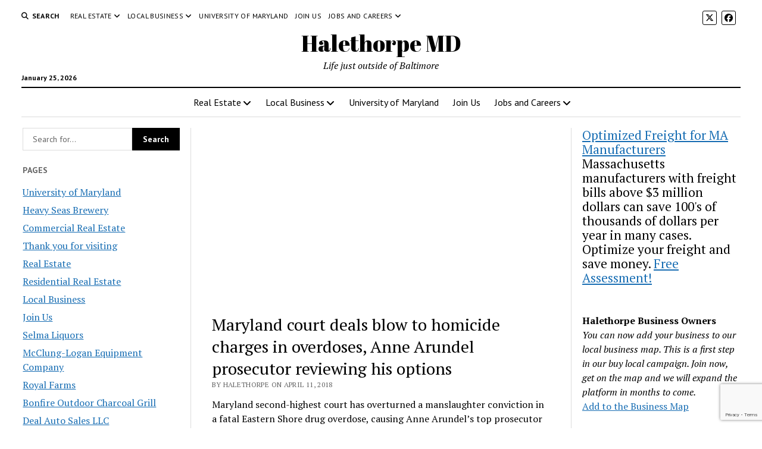

--- FILE ---
content_type: text/html; charset=UTF-8
request_url: https://www.halethorpe.com/maryland-court-deals-blow-to-homicide-charges-in-overdoses-anne-arundel-prosecutor-reviewing-his-options/
body_size: 18466
content:
<!DOCTYPE html>

<html lang="en-US">

<head>
	<title>Maryland court deals blow to homicide charges in overdoses, Anne Arundel prosecutor reviewing his options &#8211; Halethorpe MD</title>
<meta name='robots' content='max-image-preview:large' />
	<style>img:is([sizes="auto" i], [sizes^="auto," i]) { contain-intrinsic-size: 3000px 1500px }</style>
	<meta charset="UTF-8" />
<meta name="viewport" content="width=device-width, initial-scale=1" />
<meta name="template" content="Mission News 1.64" />
<!-- Jetpack Site Verification Tags -->
<meta name="google-site-verification" content="3NThpsAbr4GCxKuqiu0YlLcKbeZFrhoXojEJadbxKMg" />
<meta name="msvalidate.01" content="D549470194C9BFAA6DE857BA391052B0" />
<link rel='dns-prefetch' href='//stats.wp.com' />
<link rel='dns-prefetch' href='//fonts.googleapis.com' />
<link rel="alternate" type="application/rss+xml" title="Halethorpe MD &raquo; Feed" href="https://www.halethorpe.com/feed/" />
<link rel="alternate" type="application/rss+xml" title="Halethorpe MD &raquo; Comments Feed" href="https://www.halethorpe.com/comments/feed/" />
<script type="text/javascript">
/* <![CDATA[ */
window._wpemojiSettings = {"baseUrl":"https:\/\/s.w.org\/images\/core\/emoji\/16.0.1\/72x72\/","ext":".png","svgUrl":"https:\/\/s.w.org\/images\/core\/emoji\/16.0.1\/svg\/","svgExt":".svg","source":{"concatemoji":"https:\/\/www.halethorpe.com\/wp-includes\/js\/wp-emoji-release.min.js?ver=6.8.3"}};
/*! This file is auto-generated */
!function(s,n){var o,i,e;function c(e){try{var t={supportTests:e,timestamp:(new Date).valueOf()};sessionStorage.setItem(o,JSON.stringify(t))}catch(e){}}function p(e,t,n){e.clearRect(0,0,e.canvas.width,e.canvas.height),e.fillText(t,0,0);var t=new Uint32Array(e.getImageData(0,0,e.canvas.width,e.canvas.height).data),a=(e.clearRect(0,0,e.canvas.width,e.canvas.height),e.fillText(n,0,0),new Uint32Array(e.getImageData(0,0,e.canvas.width,e.canvas.height).data));return t.every(function(e,t){return e===a[t]})}function u(e,t){e.clearRect(0,0,e.canvas.width,e.canvas.height),e.fillText(t,0,0);for(var n=e.getImageData(16,16,1,1),a=0;a<n.data.length;a++)if(0!==n.data[a])return!1;return!0}function f(e,t,n,a){switch(t){case"flag":return n(e,"\ud83c\udff3\ufe0f\u200d\u26a7\ufe0f","\ud83c\udff3\ufe0f\u200b\u26a7\ufe0f")?!1:!n(e,"\ud83c\udde8\ud83c\uddf6","\ud83c\udde8\u200b\ud83c\uddf6")&&!n(e,"\ud83c\udff4\udb40\udc67\udb40\udc62\udb40\udc65\udb40\udc6e\udb40\udc67\udb40\udc7f","\ud83c\udff4\u200b\udb40\udc67\u200b\udb40\udc62\u200b\udb40\udc65\u200b\udb40\udc6e\u200b\udb40\udc67\u200b\udb40\udc7f");case"emoji":return!a(e,"\ud83e\udedf")}return!1}function g(e,t,n,a){var r="undefined"!=typeof WorkerGlobalScope&&self instanceof WorkerGlobalScope?new OffscreenCanvas(300,150):s.createElement("canvas"),o=r.getContext("2d",{willReadFrequently:!0}),i=(o.textBaseline="top",o.font="600 32px Arial",{});return e.forEach(function(e){i[e]=t(o,e,n,a)}),i}function t(e){var t=s.createElement("script");t.src=e,t.defer=!0,s.head.appendChild(t)}"undefined"!=typeof Promise&&(o="wpEmojiSettingsSupports",i=["flag","emoji"],n.supports={everything:!0,everythingExceptFlag:!0},e=new Promise(function(e){s.addEventListener("DOMContentLoaded",e,{once:!0})}),new Promise(function(t){var n=function(){try{var e=JSON.parse(sessionStorage.getItem(o));if("object"==typeof e&&"number"==typeof e.timestamp&&(new Date).valueOf()<e.timestamp+604800&&"object"==typeof e.supportTests)return e.supportTests}catch(e){}return null}();if(!n){if("undefined"!=typeof Worker&&"undefined"!=typeof OffscreenCanvas&&"undefined"!=typeof URL&&URL.createObjectURL&&"undefined"!=typeof Blob)try{var e="postMessage("+g.toString()+"("+[JSON.stringify(i),f.toString(),p.toString(),u.toString()].join(",")+"));",a=new Blob([e],{type:"text/javascript"}),r=new Worker(URL.createObjectURL(a),{name:"wpTestEmojiSupports"});return void(r.onmessage=function(e){c(n=e.data),r.terminate(),t(n)})}catch(e){}c(n=g(i,f,p,u))}t(n)}).then(function(e){for(var t in e)n.supports[t]=e[t],n.supports.everything=n.supports.everything&&n.supports[t],"flag"!==t&&(n.supports.everythingExceptFlag=n.supports.everythingExceptFlag&&n.supports[t]);n.supports.everythingExceptFlag=n.supports.everythingExceptFlag&&!n.supports.flag,n.DOMReady=!1,n.readyCallback=function(){n.DOMReady=!0}}).then(function(){return e}).then(function(){var e;n.supports.everything||(n.readyCallback(),(e=n.source||{}).concatemoji?t(e.concatemoji):e.wpemoji&&e.twemoji&&(t(e.twemoji),t(e.wpemoji)))}))}((window,document),window._wpemojiSettings);
/* ]]> */
</script>
<link rel='stylesheet' id='remodal-css' href='https://www.halethorpe.com/wp-content/plugins/wp-google-maps-pro/lib/remodal.css?ver=6.8.3' type='text/css' media='all' />
<link rel='stylesheet' id='remodal-default-theme-css' href='https://www.halethorpe.com/wp-content/plugins/wp-google-maps-pro/lib/remodal-default-theme.css?ver=6.8.3' type='text/css' media='all' />
<link rel='stylesheet' id='wpgmza-marker-library-dialog-css' href='https://www.halethorpe.com/wp-content/plugins/wp-google-maps-pro/css/marker-library-dialog.css?ver=6.8.3' type='text/css' media='all' />
<style id='wp-emoji-styles-inline-css' type='text/css'>

	img.wp-smiley, img.emoji {
		display: inline !important;
		border: none !important;
		box-shadow: none !important;
		height: 1em !important;
		width: 1em !important;
		margin: 0 0.07em !important;
		vertical-align: -0.1em !important;
		background: none !important;
		padding: 0 !important;
	}
</style>
<link rel='stylesheet' id='wp-block-library-css' href='https://www.halethorpe.com/wp-includes/css/dist/block-library/style.min.css?ver=6.8.3' type='text/css' media='all' />
<style id='classic-theme-styles-inline-css' type='text/css'>
/*! This file is auto-generated */
.wp-block-button__link{color:#fff;background-color:#32373c;border-radius:9999px;box-shadow:none;text-decoration:none;padding:calc(.667em + 2px) calc(1.333em + 2px);font-size:1.125em}.wp-block-file__button{background:#32373c;color:#fff;text-decoration:none}
</style>
<link rel='stylesheet' id='mediaelement-css' href='https://www.halethorpe.com/wp-includes/js/mediaelement/mediaelementplayer-legacy.min.css?ver=4.2.17' type='text/css' media='all' />
<link rel='stylesheet' id='wp-mediaelement-css' href='https://www.halethorpe.com/wp-includes/js/mediaelement/wp-mediaelement.min.css?ver=6.8.3' type='text/css' media='all' />
<style id='jetpack-sharing-buttons-style-inline-css' type='text/css'>
.jetpack-sharing-buttons__services-list{display:flex;flex-direction:row;flex-wrap:wrap;gap:0;list-style-type:none;margin:5px;padding:0}.jetpack-sharing-buttons__services-list.has-small-icon-size{font-size:12px}.jetpack-sharing-buttons__services-list.has-normal-icon-size{font-size:16px}.jetpack-sharing-buttons__services-list.has-large-icon-size{font-size:24px}.jetpack-sharing-buttons__services-list.has-huge-icon-size{font-size:36px}@media print{.jetpack-sharing-buttons__services-list{display:none!important}}.editor-styles-wrapper .wp-block-jetpack-sharing-buttons{gap:0;padding-inline-start:0}ul.jetpack-sharing-buttons__services-list.has-background{padding:1.25em 2.375em}
</style>
<style id='global-styles-inline-css' type='text/css'>
:root{--wp--preset--aspect-ratio--square: 1;--wp--preset--aspect-ratio--4-3: 4/3;--wp--preset--aspect-ratio--3-4: 3/4;--wp--preset--aspect-ratio--3-2: 3/2;--wp--preset--aspect-ratio--2-3: 2/3;--wp--preset--aspect-ratio--16-9: 16/9;--wp--preset--aspect-ratio--9-16: 9/16;--wp--preset--color--black: #000000;--wp--preset--color--cyan-bluish-gray: #abb8c3;--wp--preset--color--white: #ffffff;--wp--preset--color--pale-pink: #f78da7;--wp--preset--color--vivid-red: #cf2e2e;--wp--preset--color--luminous-vivid-orange: #ff6900;--wp--preset--color--luminous-vivid-amber: #fcb900;--wp--preset--color--light-green-cyan: #7bdcb5;--wp--preset--color--vivid-green-cyan: #00d084;--wp--preset--color--pale-cyan-blue: #8ed1fc;--wp--preset--color--vivid-cyan-blue: #0693e3;--wp--preset--color--vivid-purple: #9b51e0;--wp--preset--gradient--vivid-cyan-blue-to-vivid-purple: linear-gradient(135deg,rgba(6,147,227,1) 0%,rgb(155,81,224) 100%);--wp--preset--gradient--light-green-cyan-to-vivid-green-cyan: linear-gradient(135deg,rgb(122,220,180) 0%,rgb(0,208,130) 100%);--wp--preset--gradient--luminous-vivid-amber-to-luminous-vivid-orange: linear-gradient(135deg,rgba(252,185,0,1) 0%,rgba(255,105,0,1) 100%);--wp--preset--gradient--luminous-vivid-orange-to-vivid-red: linear-gradient(135deg,rgba(255,105,0,1) 0%,rgb(207,46,46) 100%);--wp--preset--gradient--very-light-gray-to-cyan-bluish-gray: linear-gradient(135deg,rgb(238,238,238) 0%,rgb(169,184,195) 100%);--wp--preset--gradient--cool-to-warm-spectrum: linear-gradient(135deg,rgb(74,234,220) 0%,rgb(151,120,209) 20%,rgb(207,42,186) 40%,rgb(238,44,130) 60%,rgb(251,105,98) 80%,rgb(254,248,76) 100%);--wp--preset--gradient--blush-light-purple: linear-gradient(135deg,rgb(255,206,236) 0%,rgb(152,150,240) 100%);--wp--preset--gradient--blush-bordeaux: linear-gradient(135deg,rgb(254,205,165) 0%,rgb(254,45,45) 50%,rgb(107,0,62) 100%);--wp--preset--gradient--luminous-dusk: linear-gradient(135deg,rgb(255,203,112) 0%,rgb(199,81,192) 50%,rgb(65,88,208) 100%);--wp--preset--gradient--pale-ocean: linear-gradient(135deg,rgb(255,245,203) 0%,rgb(182,227,212) 50%,rgb(51,167,181) 100%);--wp--preset--gradient--electric-grass: linear-gradient(135deg,rgb(202,248,128) 0%,rgb(113,206,126) 100%);--wp--preset--gradient--midnight: linear-gradient(135deg,rgb(2,3,129) 0%,rgb(40,116,252) 100%);--wp--preset--font-size--small: 12px;--wp--preset--font-size--medium: 20px;--wp--preset--font-size--large: 21px;--wp--preset--font-size--x-large: 42px;--wp--preset--font-size--regular: 16px;--wp--preset--font-size--larger: 28px;--wp--preset--spacing--20: 0.44rem;--wp--preset--spacing--30: 0.67rem;--wp--preset--spacing--40: 1rem;--wp--preset--spacing--50: 1.5rem;--wp--preset--spacing--60: 2.25rem;--wp--preset--spacing--70: 3.38rem;--wp--preset--spacing--80: 5.06rem;--wp--preset--shadow--natural: 6px 6px 9px rgba(0, 0, 0, 0.2);--wp--preset--shadow--deep: 12px 12px 50px rgba(0, 0, 0, 0.4);--wp--preset--shadow--sharp: 6px 6px 0px rgba(0, 0, 0, 0.2);--wp--preset--shadow--outlined: 6px 6px 0px -3px rgba(255, 255, 255, 1), 6px 6px rgba(0, 0, 0, 1);--wp--preset--shadow--crisp: 6px 6px 0px rgba(0, 0, 0, 1);}:where(.is-layout-flex){gap: 0.5em;}:where(.is-layout-grid){gap: 0.5em;}body .is-layout-flex{display: flex;}.is-layout-flex{flex-wrap: wrap;align-items: center;}.is-layout-flex > :is(*, div){margin: 0;}body .is-layout-grid{display: grid;}.is-layout-grid > :is(*, div){margin: 0;}:where(.wp-block-columns.is-layout-flex){gap: 2em;}:where(.wp-block-columns.is-layout-grid){gap: 2em;}:where(.wp-block-post-template.is-layout-flex){gap: 1.25em;}:where(.wp-block-post-template.is-layout-grid){gap: 1.25em;}.has-black-color{color: var(--wp--preset--color--black) !important;}.has-cyan-bluish-gray-color{color: var(--wp--preset--color--cyan-bluish-gray) !important;}.has-white-color{color: var(--wp--preset--color--white) !important;}.has-pale-pink-color{color: var(--wp--preset--color--pale-pink) !important;}.has-vivid-red-color{color: var(--wp--preset--color--vivid-red) !important;}.has-luminous-vivid-orange-color{color: var(--wp--preset--color--luminous-vivid-orange) !important;}.has-luminous-vivid-amber-color{color: var(--wp--preset--color--luminous-vivid-amber) !important;}.has-light-green-cyan-color{color: var(--wp--preset--color--light-green-cyan) !important;}.has-vivid-green-cyan-color{color: var(--wp--preset--color--vivid-green-cyan) !important;}.has-pale-cyan-blue-color{color: var(--wp--preset--color--pale-cyan-blue) !important;}.has-vivid-cyan-blue-color{color: var(--wp--preset--color--vivid-cyan-blue) !important;}.has-vivid-purple-color{color: var(--wp--preset--color--vivid-purple) !important;}.has-black-background-color{background-color: var(--wp--preset--color--black) !important;}.has-cyan-bluish-gray-background-color{background-color: var(--wp--preset--color--cyan-bluish-gray) !important;}.has-white-background-color{background-color: var(--wp--preset--color--white) !important;}.has-pale-pink-background-color{background-color: var(--wp--preset--color--pale-pink) !important;}.has-vivid-red-background-color{background-color: var(--wp--preset--color--vivid-red) !important;}.has-luminous-vivid-orange-background-color{background-color: var(--wp--preset--color--luminous-vivid-orange) !important;}.has-luminous-vivid-amber-background-color{background-color: var(--wp--preset--color--luminous-vivid-amber) !important;}.has-light-green-cyan-background-color{background-color: var(--wp--preset--color--light-green-cyan) !important;}.has-vivid-green-cyan-background-color{background-color: var(--wp--preset--color--vivid-green-cyan) !important;}.has-pale-cyan-blue-background-color{background-color: var(--wp--preset--color--pale-cyan-blue) !important;}.has-vivid-cyan-blue-background-color{background-color: var(--wp--preset--color--vivid-cyan-blue) !important;}.has-vivid-purple-background-color{background-color: var(--wp--preset--color--vivid-purple) !important;}.has-black-border-color{border-color: var(--wp--preset--color--black) !important;}.has-cyan-bluish-gray-border-color{border-color: var(--wp--preset--color--cyan-bluish-gray) !important;}.has-white-border-color{border-color: var(--wp--preset--color--white) !important;}.has-pale-pink-border-color{border-color: var(--wp--preset--color--pale-pink) !important;}.has-vivid-red-border-color{border-color: var(--wp--preset--color--vivid-red) !important;}.has-luminous-vivid-orange-border-color{border-color: var(--wp--preset--color--luminous-vivid-orange) !important;}.has-luminous-vivid-amber-border-color{border-color: var(--wp--preset--color--luminous-vivid-amber) !important;}.has-light-green-cyan-border-color{border-color: var(--wp--preset--color--light-green-cyan) !important;}.has-vivid-green-cyan-border-color{border-color: var(--wp--preset--color--vivid-green-cyan) !important;}.has-pale-cyan-blue-border-color{border-color: var(--wp--preset--color--pale-cyan-blue) !important;}.has-vivid-cyan-blue-border-color{border-color: var(--wp--preset--color--vivid-cyan-blue) !important;}.has-vivid-purple-border-color{border-color: var(--wp--preset--color--vivid-purple) !important;}.has-vivid-cyan-blue-to-vivid-purple-gradient-background{background: var(--wp--preset--gradient--vivid-cyan-blue-to-vivid-purple) !important;}.has-light-green-cyan-to-vivid-green-cyan-gradient-background{background: var(--wp--preset--gradient--light-green-cyan-to-vivid-green-cyan) !important;}.has-luminous-vivid-amber-to-luminous-vivid-orange-gradient-background{background: var(--wp--preset--gradient--luminous-vivid-amber-to-luminous-vivid-orange) !important;}.has-luminous-vivid-orange-to-vivid-red-gradient-background{background: var(--wp--preset--gradient--luminous-vivid-orange-to-vivid-red) !important;}.has-very-light-gray-to-cyan-bluish-gray-gradient-background{background: var(--wp--preset--gradient--very-light-gray-to-cyan-bluish-gray) !important;}.has-cool-to-warm-spectrum-gradient-background{background: var(--wp--preset--gradient--cool-to-warm-spectrum) !important;}.has-blush-light-purple-gradient-background{background: var(--wp--preset--gradient--blush-light-purple) !important;}.has-blush-bordeaux-gradient-background{background: var(--wp--preset--gradient--blush-bordeaux) !important;}.has-luminous-dusk-gradient-background{background: var(--wp--preset--gradient--luminous-dusk) !important;}.has-pale-ocean-gradient-background{background: var(--wp--preset--gradient--pale-ocean) !important;}.has-electric-grass-gradient-background{background: var(--wp--preset--gradient--electric-grass) !important;}.has-midnight-gradient-background{background: var(--wp--preset--gradient--midnight) !important;}.has-small-font-size{font-size: var(--wp--preset--font-size--small) !important;}.has-medium-font-size{font-size: var(--wp--preset--font-size--medium) !important;}.has-large-font-size{font-size: var(--wp--preset--font-size--large) !important;}.has-x-large-font-size{font-size: var(--wp--preset--font-size--x-large) !important;}
:where(.wp-block-post-template.is-layout-flex){gap: 1.25em;}:where(.wp-block-post-template.is-layout-grid){gap: 1.25em;}
:where(.wp-block-columns.is-layout-flex){gap: 2em;}:where(.wp-block-columns.is-layout-grid){gap: 2em;}
:root :where(.wp-block-pullquote){font-size: 1.5em;line-height: 1.6;}
</style>
<link rel='stylesheet' id='contact-form-7-css' href='https://www.halethorpe.com/wp-content/plugins/contact-form-7/includes/css/styles.css?ver=6.1.1' type='text/css' media='all' />
<link rel='stylesheet' id='ct-mission-news-google-fonts-css' href='//fonts.googleapis.com/css?family=Abril+Fatface%7CPT+Sans%3A400%2C700%7CPT+Serif%3A400%2C400i%2C700%2C700i&#038;subset=latin%2Clatin-ext&#038;display=swap&#038;ver=6.8.3' type='text/css' media='all' />
<link rel='stylesheet' id='ct-mission-news-font-awesome-css' href='https://www.halethorpe.com/wp-content/themes/mission-news/assets/font-awesome/css/all.min.css?ver=6.8.3' type='text/css' media='all' />
<link rel='stylesheet' id='ct-mission-news-style-css' href='https://www.halethorpe.com/wp-content/themes/mission-news/style.css?ver=6.8.3' type='text/css' media='all' />
<script type="text/javascript" src="https://www.halethorpe.com/wp-includes/js/jquery/jquery.min.js?ver=3.7.1" id="jquery-core-js"></script>
<script type="text/javascript" src="https://www.halethorpe.com/wp-includes/js/jquery/jquery-migrate.min.js?ver=3.4.1" id="jquery-migrate-js"></script>
<script type="text/javascript" src="https://www.halethorpe.com/wp-content/plugins/wp-google-maps-pro/lib/remodal.min.js?ver=6.8.3" id="remodal-js"></script>
<script type="text/javascript" id="wpgmza_data-js-extra">
/* <![CDATA[ */
var wpgmza_google_api_status = {"message":"Enqueued","code":"ENQUEUED"};
/* ]]> */
</script>
<script type="text/javascript" src="https://www.halethorpe.com/wp-content/plugins/wp-google-maps/wpgmza_data.js?ver=6.8.3" id="wpgmza_data-js"></script>
<link rel="https://api.w.org/" href="https://www.halethorpe.com/wp-json/" /><link rel="alternate" title="JSON" type="application/json" href="https://www.halethorpe.com/wp-json/wp/v2/posts/1925" /><link rel="EditURI" type="application/rsd+xml" title="RSD" href="https://www.halethorpe.com/xmlrpc.php?rsd" />
<meta name="generator" content="WordPress 6.8.3" />
<link rel='shortlink' href='https://www.halethorpe.com/?p=1925' />
<link rel="alternate" title="oEmbed (JSON)" type="application/json+oembed" href="https://www.halethorpe.com/wp-json/oembed/1.0/embed?url=https%3A%2F%2Fwww.halethorpe.com%2Fmaryland-court-deals-blow-to-homicide-charges-in-overdoses-anne-arundel-prosecutor-reviewing-his-options%2F" />
<link rel="alternate" title="oEmbed (XML)" type="text/xml+oembed" href="https://www.halethorpe.com/wp-json/oembed/1.0/embed?url=https%3A%2F%2Fwww.halethorpe.com%2Fmaryland-court-deals-blow-to-homicide-charges-in-overdoses-anne-arundel-prosecutor-reviewing-his-options%2F&#038;format=xml" />
<meta http-equiv="Content-type" content="text/html; charset=utf-8" /><link rel='canonical' href='https://www.halethorpe.com/maryland-court-deals-blow-to-homicide-charges-in-overdoses-anne-arundel-prosecutor-reviewing-his-options/' />
	<style>img#wpstats{display:none}</style>
		<link rel="icon" href="https://www.halethorpe.com/wp-content/uploads/2019/03/halelogo-150x150.png" sizes="32x32" />
<link rel="icon" href="https://www.halethorpe.com/wp-content/uploads/2019/03/halelogo-300x300.png" sizes="192x192" />
<link rel="apple-touch-icon" href="https://www.halethorpe.com/wp-content/uploads/2019/03/halelogo-300x300.png" />
<meta name="msapplication-TileImage" content="https://www.halethorpe.com/wp-content/uploads/2019/03/halelogo-300x300.png" />
</head>

<body id="mission-news" class="wp-singular post-template-default single single-post postid-1925 single-format-standard wp-theme-mission-news">
<a class="skip-content" href="#main">Press &quot;Enter&quot; to skip to content</a>
<div id="overflow-container" class="overflow-container">
	<div id="max-width" class="max-width">
							<header class="site-header" id="site-header" role="banner">
				<div class="top-nav">
					<button id="search-toggle" class="search-toggle"><i class="fas fa-search"></i><span>Search</span></button>
<div id="search-form-popup" class="search-form-popup">
	<div class="inner">
		<div class="title">Search Halethorpe MD</div>
		<div class='search-form-container'>
    <form role="search" method="get" class="search-form" action="https://www.halethorpe.com">
        <input id="search-field" type="search" class="search-field" value="" name="s"
               title="Search" placeholder=" Search for..." />
        <input type="submit" class="search-submit" value='Search'/>
    </form>
</div>		<a id="close-search" class="close" href="#"><svg xmlns="http://www.w3.org/2000/svg" width="20" height="20" viewBox="0 0 20 20" version="1.1"><g stroke="none" stroke-width="1" fill="none" fill-rule="evenodd"><g transform="translate(-17.000000, -12.000000)" fill="#000000"><g transform="translate(17.000000, 12.000000)"><rect transform="translate(10.000000, 10.000000) rotate(45.000000) translate(-10.000000, -10.000000) " x="9" y="-2" width="2" height="24"/><rect transform="translate(10.000000, 10.000000) rotate(-45.000000) translate(-10.000000, -10.000000) " x="9" y="-2" width="2" height="24"/></g></g></g></svg></a>
	</div>
</div>
					<div id="menu-secondary-container" class="menu-secondary-container">
						<div id="menu-secondary" class="menu-container menu-secondary" role="navigation">
	<nav class="menu"><ul id="menu-secondary-items" class="menu-secondary-items"><li id="menu-item-216" class="menu-item menu-item-type-post_type menu-item-object-page menu-item-has-children menu-item-216"><a href="https://www.halethorpe.com/real-estate/">Real Estate</a><button class="toggle-dropdown" aria-expanded="false" name="toggle-dropdown"><span class="screen-reader-text">open menu</span><i class="fas fa-angle-right"></i></button>
<ul class="sub-menu">
	<li id="menu-item-222" class="menu-item menu-item-type-post_type menu-item-object-page menu-item-222"><a href="https://www.halethorpe.com/residential-real-estate/">Residential Real Estate</a></li>
	<li id="menu-item-211" class="menu-item menu-item-type-post_type menu-item-object-page menu-item-211"><a href="https://www.halethorpe.com/commercial-real-estate/">Commercial Real Estate</a></li>
</ul>
</li>
<li id="menu-item-2009" class="menu-item menu-item-type-post_type menu-item-object-page menu-item-has-children menu-item-2009"><a href="https://www.halethorpe.com/local-business/">Local Business</a><button class="toggle-dropdown" aria-expanded="false" name="toggle-dropdown"><span class="screen-reader-text">open menu</span><i class="fas fa-angle-right"></i></button>
<ul class="sub-menu">
	<li id="menu-item-8035" class="menu-item menu-item-type-post_type menu-item-object-page menu-item-8035"><a href="https://www.halethorpe.com/bakery-express/">Bakery Express</a></li>
	<li id="menu-item-8030" class="menu-item menu-item-type-post_type menu-item-object-page menu-item-8030"><a href="https://www.halethorpe.com/halethorpe-pharmacy/">Halethorpe Pharmacy</a></li>
	<li id="menu-item-8014" class="menu-item menu-item-type-post_type menu-item-object-page menu-item-8014"><a href="https://www.halethorpe.com/royal-farms/">Royal Farms</a></li>
	<li id="menu-item-8022" class="menu-item menu-item-type-post_type menu-item-object-page menu-item-8022"><a href="https://www.halethorpe.com/chavez-auto-repair/">Chavez Auto Repair</a></li>
	<li id="menu-item-8013" class="menu-item menu-item-type-post_type menu-item-object-page menu-item-8013"><a href="https://www.halethorpe.com/bonfire-outdoor-charcoal-grill/">Bonfire Outdoor Charcoal Grill</a></li>
	<li id="menu-item-8001" class="menu-item menu-item-type-post_type menu-item-object-page menu-item-8001"><a href="https://www.halethorpe.com/mcclung-logan-equipment-company/">McClung-Logan Equipment Company</a></li>
	<li id="menu-item-8031" class="menu-item menu-item-type-post_type menu-item-object-page menu-item-8031"><a href="https://www.halethorpe.com/venezia-stone-company-inc/">Venezia Stone Company Inc</a></li>
	<li id="menu-item-212" class="menu-item menu-item-type-post_type menu-item-object-page menu-item-212"><a href="https://www.halethorpe.com/heavy-seas-brewery/">Heavy Seas Brewery</a></li>
	<li id="menu-item-8019" class="menu-item menu-item-type-post_type menu-item-object-page menu-item-8019"><a href="https://www.halethorpe.com/deal-auto-sales-llc/">Deal Auto Sales LLC</a></li>
	<li id="menu-item-8002" class="menu-item menu-item-type-post_type menu-item-object-page menu-item-8002"><a href="https://www.halethorpe.com/selma-liquors/">Selma Liquors</a></li>
</ul>
</li>
<li id="menu-item-213" class="menu-item menu-item-type-post_type menu-item-object-page menu-item-213"><a href="https://www.halethorpe.com/university-of-maryland/">University of Maryland</a></li>
<li id="menu-item-2012" class="menu-item menu-item-type-post_type menu-item-object-page menu-item-2012"><a href="https://www.halethorpe.com/join-us/">Join Us</a></li>
<li id="menu-item-18062" class="menu-item menu-item-type-post_type menu-item-object-page menu-item-has-children menu-item-18062"><a href="https://www.halethorpe.com/jobs-and-careers/">Jobs and Careers</a><button class="toggle-dropdown" aria-expanded="false" name="toggle-dropdown"><span class="screen-reader-text">open menu</span><i class="fas fa-angle-right"></i></button>
<ul class="sub-menu">
	<li id="menu-item-18063" class="menu-item menu-item-type-post_type menu-item-object-page menu-item-18063"><a href="https://www.halethorpe.com/nursing/">Nursing</a></li>
</ul>
</li>
</ul></nav></div>
					</div>
					<ul id='social-media-icons' class='social-media-icons'><li>					<a class="twitter" target="_blank"
					   href="https://twitter.com/Halethorpe_com">
						<i class="fa-brands fa-x-twitter"
						   title="twitter"></i>
					</a>
					</li><li>					<a class="facebook" target="_blank"
					   href="https://www.facebook.com/halethorpeMD/">
						<i class="fab fa-facebook"
						   title="facebook"></i>
					</a>
					</li></ul>				</div>
				<div id="title-container" class="title-container"><div class='site-title has-date'><a href='https://www.halethorpe.com'>Halethorpe MD</a></div><p class="date">January 25, 2026</p><p class="tagline">Life just outside of Baltimore</p>				</div>
				<button id="toggle-navigation" class="toggle-navigation" name="toggle-navigation" aria-expanded="false">
					<span class="screen-reader-text">open menu</span>
					<svg xmlns="http://www.w3.org/2000/svg" width="24" height="18" viewBox="0 0 24 18" version="1.1"><g stroke="none" stroke-width="1" fill="none" fill-rule="evenodd"><g transform="translate(-272.000000, -21.000000)" fill="#000000"><g transform="translate(266.000000, 12.000000)"><g transform="translate(6.000000, 9.000000)"><rect class="top-bar" x="0" y="0" width="24" height="2"/><rect class="middle-bar" x="0" y="8" width="24" height="2"/><rect class="bottom-bar" x="0" y="16" width="24" height="2"/></g></g></g></g></svg>				</button>
				<div id="menu-primary-container" class="menu-primary-container tier-1">
					<div class="dropdown-navigation"><a id="back-button" class="back-button" href="#"><i class="fas fa-angle-left"></i> Back</a><span class="label"></span></div>
<div id="menu-primary" class="menu-container menu-primary" role="navigation">
    <nav class="menu"><ul id="menu-primary-items" class="menu-primary-items"><li class="menu-item menu-item-type-post_type menu-item-object-page menu-item-has-children menu-item-216"><a href="https://www.halethorpe.com/real-estate/">Real Estate</a><button class="toggle-dropdown" aria-expanded="false" name="toggle-dropdown"><span class="screen-reader-text">open menu</span><i class="fas fa-angle-right"></i></button>
<ul class="sub-menu">
	<li class="menu-item menu-item-type-post_type menu-item-object-page menu-item-222"><a href="https://www.halethorpe.com/residential-real-estate/">Residential Real Estate</a></li>
	<li class="menu-item menu-item-type-post_type menu-item-object-page menu-item-211"><a href="https://www.halethorpe.com/commercial-real-estate/">Commercial Real Estate</a></li>
</ul>
</li>
<li class="menu-item menu-item-type-post_type menu-item-object-page menu-item-has-children menu-item-2009"><a href="https://www.halethorpe.com/local-business/">Local Business</a><button class="toggle-dropdown" aria-expanded="false" name="toggle-dropdown"><span class="screen-reader-text">open menu</span><i class="fas fa-angle-right"></i></button>
<ul class="sub-menu">
	<li class="menu-item menu-item-type-post_type menu-item-object-page menu-item-8035"><a href="https://www.halethorpe.com/bakery-express/">Bakery Express</a></li>
	<li class="menu-item menu-item-type-post_type menu-item-object-page menu-item-8030"><a href="https://www.halethorpe.com/halethorpe-pharmacy/">Halethorpe Pharmacy</a></li>
	<li class="menu-item menu-item-type-post_type menu-item-object-page menu-item-8014"><a href="https://www.halethorpe.com/royal-farms/">Royal Farms</a></li>
	<li class="menu-item menu-item-type-post_type menu-item-object-page menu-item-8022"><a href="https://www.halethorpe.com/chavez-auto-repair/">Chavez Auto Repair</a></li>
	<li class="menu-item menu-item-type-post_type menu-item-object-page menu-item-8013"><a href="https://www.halethorpe.com/bonfire-outdoor-charcoal-grill/">Bonfire Outdoor Charcoal Grill</a></li>
	<li class="menu-item menu-item-type-post_type menu-item-object-page menu-item-8001"><a href="https://www.halethorpe.com/mcclung-logan-equipment-company/">McClung-Logan Equipment Company</a></li>
	<li class="menu-item menu-item-type-post_type menu-item-object-page menu-item-8031"><a href="https://www.halethorpe.com/venezia-stone-company-inc/">Venezia Stone Company Inc</a></li>
	<li class="menu-item menu-item-type-post_type menu-item-object-page menu-item-212"><a href="https://www.halethorpe.com/heavy-seas-brewery/">Heavy Seas Brewery</a></li>
	<li class="menu-item menu-item-type-post_type menu-item-object-page menu-item-8019"><a href="https://www.halethorpe.com/deal-auto-sales-llc/">Deal Auto Sales LLC</a></li>
	<li class="menu-item menu-item-type-post_type menu-item-object-page menu-item-8002"><a href="https://www.halethorpe.com/selma-liquors/">Selma Liquors</a></li>
</ul>
</li>
<li class="menu-item menu-item-type-post_type menu-item-object-page menu-item-213"><a href="https://www.halethorpe.com/university-of-maryland/">University of Maryland</a></li>
<li class="menu-item menu-item-type-post_type menu-item-object-page menu-item-2012"><a href="https://www.halethorpe.com/join-us/">Join Us</a></li>
<li class="menu-item menu-item-type-post_type menu-item-object-page menu-item-has-children menu-item-18062"><a href="https://www.halethorpe.com/jobs-and-careers/">Jobs and Careers</a><button class="toggle-dropdown" aria-expanded="false" name="toggle-dropdown"><span class="screen-reader-text">open menu</span><i class="fas fa-angle-right"></i></button>
<ul class="sub-menu">
	<li class="menu-item menu-item-type-post_type menu-item-object-page menu-item-18063"><a href="https://www.halethorpe.com/nursing/">Nursing</a></li>
</ul>
</li>
</ul></nav></div>
				</div>
			</header>
								<div class="content-container">
						<div class="layout-container">
				    <aside class="sidebar sidebar-left" id="sidebar-left" role="complementary">
        <div class="inner">
            <section id="search-2" class="widget widget_search"><div class='search-form-container'>
    <form role="search" method="get" class="search-form" action="https://www.halethorpe.com">
        <input id="search-field" type="search" class="search-field" value="" name="s"
               title="Search" placeholder=" Search for..." />
        <input type="submit" class="search-submit" value='Search'/>
    </form>
</div></section><section id="pages-2" class="widget widget_pages"><h2 class="widget-title">Pages</h2>
			<ul>
				<li class="page_item page-item-44"><a href="https://www.halethorpe.com/university-of-maryland/">University of Maryland</a></li>
<li class="page_item page-item-48"><a href="https://www.halethorpe.com/heavy-seas-brewery/">Heavy Seas Brewery</a></li>
<li class="page_item page-item-106"><a href="https://www.halethorpe.com/commercial-real-estate/">Commercial Real Estate</a></li>
<li class="page_item page-item-209"><a href="https://www.halethorpe.com/thank-you-for-visiting/">Thank you for visiting</a></li>
<li class="page_item page-item-214"><a href="https://www.halethorpe.com/real-estate/">Real Estate</a></li>
<li class="page_item page-item-218"><a href="https://www.halethorpe.com/residential-real-estate/">Residential Real Estate</a></li>
<li class="page_item page-item-2006"><a href="https://www.halethorpe.com/local-business/">Local Business</a></li>
<li class="page_item page-item-2010"><a href="https://www.halethorpe.com/join-us/">Join Us</a></li>
<li class="page_item page-item-7996"><a href="https://www.halethorpe.com/selma-liquors/">Selma Liquors</a></li>
<li class="page_item page-item-7998"><a href="https://www.halethorpe.com/mcclung-logan-equipment-company/">McClung-Logan Equipment Company</a></li>
<li class="page_item page-item-8005"><a href="https://www.halethorpe.com/royal-farms/">Royal Farms</a></li>
<li class="page_item page-item-8009"><a href="https://www.halethorpe.com/bonfire-outdoor-charcoal-grill/">Bonfire Outdoor Charcoal Grill</a></li>
<li class="page_item page-item-8015"><a href="https://www.halethorpe.com/deal-auto-sales-llc/">Deal Auto Sales LLC</a></li>
<li class="page_item page-item-8020"><a href="https://www.halethorpe.com/chavez-auto-repair/">Chavez Auto Repair</a></li>
<li class="page_item page-item-8023"><a href="https://www.halethorpe.com/venezia-stone-company-inc/">Venezia Stone Company Inc</a></li>
<li class="page_item page-item-8027"><a href="https://www.halethorpe.com/halethorpe-pharmacy/">Halethorpe Pharmacy</a></li>
<li class="page_item page-item-8032"><a href="https://www.halethorpe.com/bakery-express/">Bakery Express</a></li>
<li class="page_item page-item-18057"><a href="https://www.halethorpe.com/nursing/">Nursing</a></li>
<li class="page_item page-item-18060"><a href="https://www.halethorpe.com/jobs-and-careers/">Jobs and Careers</a></li>
			</ul>

			</section><section id="categories-2" class="widget widget_categories"><h2 class="widget-title">Categories</h2>
			<ul>
					<li class="cat-item cat-item-23"><a href="https://www.halethorpe.com/Halethorpe/advice/">Advice</a>
</li>
	<li class="cat-item cat-item-26"><a href="https://www.halethorpe.com/Halethorpe/carroll-county-times/">Carroll County Times</a>
</li>
	<li class="cat-item cat-item-27"><a href="https://www.halethorpe.com/Halethorpe/cct-latest-headlines/">CCT Latest Headlines</a>
</li>
	<li class="cat-item cat-item-28"><a href="https://www.halethorpe.com/Halethorpe/cct-news/">CCT news</a>
</li>
	<li class="cat-item cat-item-1"><a href="https://www.halethorpe.com/Halethorpe/halethorpe/">Halethorpe</a>
</li>
	<li class="cat-item cat-item-20"><a href="https://www.halethorpe.com/Halethorpe/national-politics/">National Politics</a>
</li>
	<li class="cat-item cat-item-21"><a href="https://www.halethorpe.com/Halethorpe/news/">News</a>
</li>
	<li class="cat-item cat-item-24"><a href="https://www.halethorpe.com/Halethorpe/parenting-and-family/">Parenting and Family</a>
</li>
	<li class="cat-item cat-item-22"><a href="https://www.halethorpe.com/Halethorpe/politics/">Politics</a>
</li>
	<li class="cat-item cat-item-25"><a href="https://www.halethorpe.com/Halethorpe/things-to-do/">Things To Do</a>
</li>
			</ul>

			</section>        </div>
    </aside>
				<section id="main" class="main" role="main">
						<aside id="above-main" class="widget-area widget-area-above-main active-1"  role="complementary">
		<section id="ai_widget-2" class="widget block-widget"><div class='code-block code-block-2' style='margin: 8px 0; clear: both;'>
<script async src="https://pagead2.googlesyndication.com/pagead/js/adsbygoogle.js"></script>
<ins class="adsbygoogle"
     style="display:block; text-align:center;"
     data-ad-layout="in-article"
     data-ad-format="fluid"
     data-ad-client="ca-pub-0785551484312077"
     data-ad-slot="4032997590"></ins>
<script>
     (adsbygoogle = window.adsbygoogle || []).push({});
</script></div>
</section>	</aside>

<div id="loop-container" class="loop-container">
    <div class="post-1925 post type-post status-publish format-standard hentry category-halethorpe tag-halethorpe-maryland entry">
		<article>
				<div class='post-header'>
			<h1 class='post-title'>Maryland court deals blow to homicide charges in overdoses, Anne Arundel prosecutor reviewing his options</h1>
			<div class="post-byline">By Halethorpe on April 11, 2018</div>		</div>
				<div class="post-content">
					<p>Maryland second-highest court has overturned a manslaughter conviction in a fatal Eastern Shore drug overdose, causing Anne Arundel’s top prosecutor to review how his office handles similar cases. In a decision with implications for drug distribution prosecutions across the state, the Maryland&#8230;<br />
Source: Sun</p>
								</div>
		<div class="post-meta">
			<p class="post-categories"><span>Published in</span> <a href="https://www.halethorpe.com/Halethorpe/halethorpe/" title="View all posts in Halethorpe">Halethorpe</a></p>			<div class="post-tags"><ul><li><a href="https://www.halethorpe.com/Halethorpe/halethorpe-maryland/" title="View all posts tagged Halethorpe Maryland">Halethorpe Maryland</a></li></ul></div>						<div class="post-author">
		<div class="avatar-container">
		<img alt='Halethorpe' src='https://secure.gravatar.com/avatar/dd9baea4292deb8ededddacc0dd7c2bff2339c6ee707290418b36adc70e90bd8?s=78&#038;d=identicon&#038;r=g' srcset='https://secure.gravatar.com/avatar/dd9baea4292deb8ededddacc0dd7c2bff2339c6ee707290418b36adc70e90bd8?s=156&#038;d=identicon&#038;r=g 2x' class='avatar avatar-78 photo' height='78' width='78' decoding='async'/>	</div>
		<div>
		<div class="author">Halethorpe</div>
		<p></p>
			</div>
</div>		</div>
		<div class="more-from-category">
	<div class="category-container"><div class="top"><span class="section-title">More from <span>Halethorpe</span></span><a class="category-link" href="https://www.halethorpe.com/Halethorpe/halethorpe/">More posts in Halethorpe &raquo;</a></div><ul><li><a href="https://www.halethorpe.com/maryland-state-sen-clarence-lam-joins-large-field-in-race-for-john-sarbanes-congressional-seat/" class="title">Maryland State Sen. Clarence Lam joins large field in race for John Sarbanes’ congressional seat</a></li><li><a href="https://www.halethorpe.com/catonsville-arbutus-times-2022-23-high-school-girls-basketball-preview-area-teams-looking-to-overcome-inexperience/" class="title">Catonsville-Arbutus Times 2022-23 high school girls basketball preview: Area teams looking to overcome inexperience</a></li><li><a href="https://www.halethorpe.com/charles-e-dutton-and-margaret-rose-dutton-couple-married-for-nearly-50-years-die-within-hours-of-each-other/" class="title">Charles E. Dutton and Margaret Rose Dutton, couple married for nearly 50 years, die within hours of each other</a></li><li><a href="https://www.halethorpe.com/the-aegis-2023-high-school-boys-basketball-preview-c-milton-wright-is-team-to-beat/" class="title">The Aegis 2023 high school boys basketball preview: C. Milton Wright is ‘team to beat’</a></li><li><a href="https://www.halethorpe.com/university-of-maryland-to-launch-antisemitism-and-islamophobia-task-force-amid-increased-on-campus-tensions/" class="title">University of Maryland to launch antisemitism and Islamophobia task force amid increased on-campus tensions</a></li></ul></div></div>	</article>
	</div></div>

</section> <!-- .main -->
	<aside class="sidebar sidebar-right" id="sidebar-right" role="complementary">
		<div class="inner">
			<section id="block-2" class="widget widget_block">
<h2 class="wp-block-heading"><a href="https://www.cpc-consultants.net?ID=DB">Optimized Freight for MA Manufacturers</a><br>Massachusetts manufacturers with freight bills above $3 million dollars can save 100's of thousands of dollars per year in many cases. Optimize your freight and save money. <a href="https://www.cpc-consultants.net?id=DB">Free Assessment!</a></h2>
</section><section id="text-2" class="widget widget_text">			<div class="textwidget"><section id="text-8" class="widget widget_text">
<div class="textwidget">
<p><strong>Halethorpe Business Owners</strong><br />
<em>You can now add your business to our local business map. This is a first step in our buy local campaign. Join now, get on the map and we will expand the platform in months to come.</em><br />
<a href="https://www.halethorpe.com/local-business/">Add to the Business Map</a></p>
</div>
</section>
</div>
		</section><section id="text-3" class="widget widget_text">			<div class="textwidget"><p><strong>Join Halethorpe.com Community</strong><br />
<em>Our mission is to develop community in Halethorpe with real people, like you. We’ll develop an open dialog that promotes and improves our city.<br />
</em><a href="https://www.halethorpe.com/join-us/"><strong>Join us</strong></a></p>
</div>
		</section><section id="wpgmza_map_widget-4" class="widget wpgmza_widget">
            
            
            
            <a name='map1'></a>
            
            
            
            
            <div class="wpgmza_map "  id="wpgmza_map_1" style="display:block; overflow:auto; width:100%; height:400px; float:left;" data-settings='{"id":"1","map_title":"Halethorpe","map_width":"100","map_height":"400","map_start_lat":"39.260911","map_start_lng":"-76.673091","map_start_location":"39.260910935375186,-76.67309099941406","map_start_zoom":"12","default_marker":"0","type":"1","alignment":"1","directions_enabled":"1","styling_enabled":"0","styling_json":"","active":"0","kml":"","bicycle":"0","traffic":"0","dbox":"1","dbox_width":"100","listmarkers":"0","listmarkers_advanced":"0","filterbycat":"0","ugm_enabled":"2","ugm_category_enabled":"2","fusion":"","map_width_type":"\\%","map_height_type":"px","mass_marker_support":"1","ugm_access":"2","order_markers_by":"1","order_markers_choice":"2","show_user_location":"2","default_to":"","other_settings":{"wpgmza_store_locator_restrict":"","wpgmza_sl_animation":"1","store_locator_bounce":1,"store_locator_query_string":"ZIP \/ Address:","store_locator_name_string":"Title \/ Description:","store_locator_default_address":"","wpgmza_dbox_width_type":"%","map_max_zoom":"1","map_min_zoom":"21","sl_stroke_color":"FF0000","sl_stroke_opacity":"0.25","sl_fill_color":"FF0000","sl_fill_opacity":"0.15","click_open_link":2,"transport_layer":0,"iw_primary_color":"2A3744","iw_accent_color":"252F3A","iw_text_color":"FFFFFF","wpgmza_iw_type":"0","list_markers_by":"0","push_in_map":"","push_in_map_placement":"9","wpgmza_push_in_map_width":"","wpgmza_push_in_map_height":"","wpgmza_theme_data":"","upload_default_ul_marker":"","upload_default_sl_marker":"","rtlt_route_col_normal":"5FA8E8","rtlt_route_col_hover":"98CFFF","rtlt_route_opacity":"0.6","rtlt_route_thickness":"12","upload_default_rtlt_marker":"","wpgmza_ugm_upload_images":2,"shortcodeAttributes":{"id":"1"}}}' data-map-id='1' data-shortcode-attributes='{"id":"1"}'> </div>
            
               
        <div style="display:block; width:100%;">
				
				<div class="wpgmza-directions-box wpgmaps_directions_outer_div" data-map-id="1" style="width:100%;display:none;clear:both;" id="wpgmaps_directions_edit_1">
	<h2 class="wpgmza-directions-box__title">Get Directions</h2>
	
	<div class="wpgmza-directions-box-inner" id="wpgmaps_directions_editbox_1">
		<div class="wpgmza-directions-actions wpgmza-form-field">
			<div class="wpgmza-directions__travel-mode">
				<span class="wpgmza-travel-mode-option wpgmza-travel-option__selected" data-mode="driving">
					<img src="https://www.halethorpe.com/wp-content/plugins/wp-google-maps-pro/images/icons/directions_car.png">
				</span>
				<span class="wpgmza-travel-mode-option" data-mode="walking">
					<img src="https://www.halethorpe.com/wp-content/plugins/wp-google-maps-pro/images/icons/directions_walking.png">
				</span>
				<span class="wpgmza-travel-mode-option" data-mode="transit">
					<img src="https://www.halethorpe.com/wp-content/plugins/wp-google-maps-pro/images/icons/directions_transit.png">
				</span>
				<span class="wpgmza-travel-mode-option" data-mode="bicycling">
					<img src="https://www.halethorpe.com/wp-content/plugins/wp-google-maps-pro/images/icons/directions_bike.png">
				</span>
			</div>

			<div class="wpgmza-directions-locations">
				<div class="wpgmza-directions-from wpgmza-form-field">

					<i class="wpgmza-directions-from__icon fa fa-circle"></i>
			
					<label class="wpgmza-form-field__label" for="wpgmza_input_from_1">
						From					</label>
					
					<input class="wpgmza-address wpgmza-directions-from wpgmza-form-field__input" type="text" placeholder="From" value="" id="wpgmza_input_from_1">
				
				</div>

				<div class="wpgmza-directions-to wpgmza-form-field wpgmaps_to_row">

					<i class="wpgmza-directions-to__icon fa fas fa-map-marker"></i>

					<label class="wpgmza-form-field__label" for="wpgmza_input_to_1">
						To					</label>
					<input class="wpgmza-address wpgmza-form-field__input wpgmza-directions-to" type="text" placeholder="To" value="" id="wpgmza_input_to_1">
				</div>
				
				<div class="wpgmza-waypoint-via wpgmza-form-field wpgmza-form-field--no-pad wpgmaps_via wpgmaps_template">

					<i class="wpgmza-directions-from__icon fa fa-circle"></i>
				
					<input class="wpgmza-waypoint-via wpgmza-form-field__input wpgmaps_via" type="text" placeholder="Via">
					
					<button href="javascript:%20;" class="wpgmza_remove_via">
						<i class="fa fa-times"></i>
					</button>
					
				</div>
				
				<div class="wpgmza-add-waypoint wpgmza-form-field wpgmza-form-field--no-pad wpgmaps_add_waypoint">
					<div class="wpgmaps_add_waypoint">
						<a href="javascript:%20;" class="wpgmaps_add_waypoint" mapid="1">
							<i class="fa fa-plus-circle" aria-hidden="true"></i>
							Add Waypoint						</a>
					</div>
				</div>
			</div>

			<div class="wpgmza-hidden">
			<label class="wpgmza-travel-mode wpgmza-form-field__label" for="wpgmza_dir_type_1">
				For			</label>
			<select class="wpgmza-travel-mode wpgmza-form-field__input" name="wpgmza_dir_type_1" id="wpgmza_dir_type_1">
				<option value="driving">
					Driving				</option>
				<option value="walking">
					Walking				</option>
				<option value="transit">
					Transit				</option>
				<option value="bicycling">
					Bicycling				</option>
			</select>
			</div>
		</div>
			
		<div class="wpgmza-directions-options__section">
			<a href="javascript:;" class="wpgmza-show-directions-options" id="wpgmza_show_options_1" mapid="1">
				show options			</a>
			
			<a href="javascript:;" class="wpgmza-hide-directions-options" id="wpgmza_hide_options_1" mapid="1">
				hide options			</a>
			
			<div class="wpgmza-directions-options wpgmza-form-field wpgmza-form-field--no-pad wpgmza_dir_options">
				<label class="class">
					<input type="checkbox" class="wpgmza-avoid-tolls" value="tolls" name="wpgmza_tolls_1" id="wpgmza_tolls_1">
					Avoid Tolls				</label>
				<label class="class">
					<input type="checkbox" class="wpgmza-avoid-highways" value="highways" name="wpgmza_highways_1" id="wpgmza_highways_1">
					Avoid Highways				</label>
				<label class="class">
					<input type="checkbox" class="wpgmza-avoid-ferries" value="ferries" name="wpgmza_ferries_1" id="wpgmza_ferries_1">
					Avoid Ferries				</label>
			</div>
		</div>
		
	</div>
	
	<div class="wpgmza-directions-buttons wpgmza-form-field wpgmaps_to_row">
		<input class="wpgmza-get-directions wpgmaps_get_directions" onclick="javascript: ;" type="button" value="Go" id="1">
		
		<span class="wpgmza-directions-result__buttons">
			<a class="wpgmza-print-directions" style="display: none;" onclick="javascript: ;" mapid="1">
				Print directions			</a>
			
			<a class="wpgmza-reset-directions" style="display: none;" onclick="javascript: ;" mapid="1">
				Reset directions			</a>
		</span>
	</div>
</div>
				
				<div id="wpgmaps_directions_notification_1" style="display:none;">Fetching directions......</div>
				
				<div id="wpgmaps_directions_reset_1" style="display:none;">

					<a href='javascript:void(0)' onclick='wpgmza_reset_directions(1);' id='wpgmaps_reset_directions' title='Reset directions'>Reset directions</a>
					<br />
					<a href='javascript: ;' id='wpgmaps_print_directions_1' target='_blank' title='Print directions'>Print directions</a>
				</div>
				
				<div id="directions_panel_1"></div>

			</div></section>		</div>
	</aside>
</div><!-- layout-container -->
</div><!-- content-container -->

    <footer id="site-footer" class="site-footer" role="contentinfo">
                <div class="footer-title-container">
            <div class='site-title has-date'><a href='https://www.halethorpe.com'>Halethorpe MD</a></div>            <p class="footer-tagline">Life just outside of Baltimore</p>            <ul class='social-media-icons'><li>					<a class="twitter" target="_blank"
					   href="https://twitter.com/Halethorpe_com">
						<i class="fa-brands fa-x-twitter"
						   title="twitter"></i>
					</a>
					</li><li>					<a class="facebook" target="_blank"
					   href="https://www.facebook.com/halethorpeMD/">
						<i class="fab fa-facebook"
						   title="facebook"></i>
					</a>
					</li></ul>        </div>
        <div id="menu-footer-container" class="menu-footer-container">
            <div id="menu-footer" class="menu-container menu-footer" role="navigation">
	</div>
        </div>
                <div class="design-credit">
            <span>
                <a href="https://www.competethemes.com/mission-news/" rel="nofollow">Mission News Theme</a> by Compete Themes.            </span>
        </div>
            </footer>
</div><!-- .max-width -->
</div><!-- .overflow-container -->


<script type="speculationrules">
{"prefetch":[{"source":"document","where":{"and":[{"href_matches":"\/*"},{"not":{"href_matches":["\/wp-*.php","\/wp-admin\/*","\/wp-content\/uploads\/*","\/wp-content\/*","\/wp-content\/plugins\/*","\/wp-content\/themes\/mission-news\/*","\/*\\?(.+)"]}},{"not":{"selector_matches":"a[rel~=\"nofollow\"]"}},{"not":{"selector_matches":".no-prefetch, .no-prefetch a"}}]},"eagerness":"conservative"}]}
</script>
<link rel='stylesheet' id='fontawesome-css' href='https://www.halethorpe.com/wp-content/plugins/wp-google-maps/css/font-awesome.min.css?ver=6.8.3' type='text/css' media='all' />
<link rel='stylesheet' id='fontawesome-polyfill-css' href='https://www.halethorpe.com/wp-content/plugins/wp-google-maps/css/polyfill/fa-5to4.css?ver=6.8.3' type='text/css' media='all' />
<link rel='stylesheet' id='wpgmza-common-css' href='https://www.halethorpe.com/wp-content/plugins/wp-google-maps/css/common.css?ver=9.0.46+pro-8.1.22' type='text/css' media='all' />
<link rel='stylesheet' id='datatables-css' href='https://www.halethorpe.com/wp-content/plugins/wp-google-maps/css/jquery.dataTables.min.css?ver=6.8.3' type='text/css' media='all' />
<link rel='stylesheet' id='wpgmza-ui-legacy-css' href='https://www.halethorpe.com/wp-content/plugins/wp-google-maps/css/styles/legacy.css?ver=9.0.46+pro-8.1.22' type='text/css' media='all' />
<link rel='stylesheet' id='owl-carousel_style-css' href='https://www.halethorpe.com/wp-content/plugins/wp-google-maps/lib/owl.carousel.min.css?ver=8.1.22' type='text/css' media='all' />
<link rel='stylesheet' id='owl-carousel_style__default_theme-css' href='https://www.halethorpe.com/wp-content/plugins/wp-google-maps/lib/owl.theme.default.min.css?ver=8.1.22' type='text/css' media='all' />
<link rel='stylesheet' id='owl_carousel_style_theme_select-css' href='https://www.halethorpe.com/wp-content/plugins/wp-google-maps-pro/css/carousel_sky.css?ver=8.1.22' type='text/css' media='all' />
<link rel='stylesheet' id='featherlight-css' href='https://www.halethorpe.com/wp-content/plugins/wp-google-maps-pro/lib/featherlight.min.css?ver=8.1.22' type='text/css' media='all' />
<link rel='stylesheet' id='wpgmaps_datatables_responsive-style-css' href='https://www.halethorpe.com/wp-content/plugins/wp-google-maps-pro/lib/dataTables.responsive.css?ver=8.1.22' type='text/css' media='all' />
<link rel='stylesheet' id='wpgmaps-admin-style-css' href='https://www.halethorpe.com/wp-content/plugins/wp-google-maps-pro/css/wpgmaps-admin.css?ver=6.8.3' type='text/css' media='all' />
<link rel='stylesheet' id='wpgmaps-style-pro-css' href='https://www.halethorpe.com/wp-content/plugins/wp-google-maps-pro/css/wpgmza_style_pro.css?ver=8.1.22' type='text/css' media='all' />
<style id='wpgmaps-style-pro-inline-css' type='text/css'>
.wpgmza_map img { max-width:none; }
        .wpgmza_widget { overflow: auto; }
</style>
<link rel='stylesheet' id='wpgmza_legacy_modern_pro_style-css' href='https://www.halethorpe.com/wp-content/plugins/wp-google-maps-pro/css/styles/legacy-modern.css?ver=6.8.3' type='text/css' media='all' />
<script type="text/javascript" src="https://www.halethorpe.com/wp-includes/js/dist/hooks.min.js?ver=4d63a3d491d11ffd8ac6" id="wp-hooks-js"></script>
<script type="text/javascript" src="https://www.halethorpe.com/wp-includes/js/dist/i18n.min.js?ver=5e580eb46a90c2b997e6" id="wp-i18n-js"></script>
<script type="text/javascript" id="wp-i18n-js-after">
/* <![CDATA[ */
wp.i18n.setLocaleData( { 'text direction\u0004ltr': [ 'ltr' ] } );
/* ]]> */
</script>
<script type="text/javascript" src="https://www.halethorpe.com/wp-content/plugins/contact-form-7/includes/swv/js/index.js?ver=6.1.1" id="swv-js"></script>
<script type="text/javascript" id="contact-form-7-js-before">
/* <![CDATA[ */
var wpcf7 = {
    "api": {
        "root": "https:\/\/www.halethorpe.com\/wp-json\/",
        "namespace": "contact-form-7\/v1"
    }
};
/* ]]> */
</script>
<script type="text/javascript" src="https://www.halethorpe.com/wp-content/plugins/contact-form-7/includes/js/index.js?ver=6.1.1" id="contact-form-7-js"></script>
<script type="text/javascript" id="ct-mission-news-js-js-extra">
/* <![CDATA[ */
var mission_news_objectL10n = {"openMenu":"open menu","closeMenu":"close menu","openChildMenu":"open dropdown menu","closeChildMenu":"close dropdown menu"};
/* ]]> */
</script>
<script type="text/javascript" src="https://www.halethorpe.com/wp-content/themes/mission-news/js/build/production.min.js?ver=6.8.3" id="ct-mission-news-js-js"></script>
<script type="text/javascript" src="https://www.google.com/recaptcha/api.js?render=6Leia4UUAAAAAIjanwqU70dMxBMKPUJHz0Z2jg5t&amp;ver=3.0" id="google-recaptcha-js"></script>
<script type="text/javascript" src="https://www.halethorpe.com/wp-includes/js/dist/vendor/wp-polyfill.min.js?ver=3.15.0" id="wp-polyfill-js"></script>
<script type="text/javascript" id="wpcf7-recaptcha-js-before">
/* <![CDATA[ */
var wpcf7_recaptcha = {
    "sitekey": "6Leia4UUAAAAAIjanwqU70dMxBMKPUJHz0Z2jg5t",
    "actions": {
        "homepage": "homepage",
        "contactform": "contactform"
    }
};
/* ]]> */
</script>
<script type="text/javascript" src="https://www.halethorpe.com/wp-content/plugins/contact-form-7/modules/recaptcha/index.js?ver=6.1.1" id="wpcf7-recaptcha-js"></script>
<script type="text/javascript" id="jetpack-stats-js-before">
/* <![CDATA[ */
_stq = window._stq || [];
_stq.push([ "view", JSON.parse("{\"v\":\"ext\",\"blog\":\"142035289\",\"post\":\"1925\",\"tz\":\"-5\",\"srv\":\"www.halethorpe.com\",\"j\":\"1:15.0\"}") ]);
_stq.push([ "clickTrackerInit", "142035289", "1925" ]);
/* ]]> */
</script>
<script type="text/javascript" src="https://stats.wp.com/e-202604.js" id="jetpack-stats-js" defer="defer" data-wp-strategy="defer"></script>
<script type="text/javascript" src="//maps.googleapis.com/maps/api/js?v=quarterly&amp;language=en&amp;key=AIzaSyCUWsZoVA3ARXtpH8fUUpLf3lterglIAk4&amp;callback=__wpgmzaMapEngineLoadedCallback&amp;libraries=geometry%2Cplaces%2Cvisualization%2Cmarker&amp;ver=6.8.3" id="wpgmza_api_call-js" data-usercentrics="Google Maps"></script>
<script type="text/javascript" id="wpgmza_dummy-js-extra">
/* <![CDATA[ */
var wpgmza_category_data = {"1":{"id":"1","active":"0","category_name":"Restaurant","category_icon":"https:\/\/www.halethorpe.com\/wp-content\/plugins\/wp-google-maps\/images\/marker.png","retina":"0","parent":"0","priority":"0","image":null},"2":{"id":"2","active":"0","category_name":"Bar","category_icon":"https:\/\/www.halethorpe.com\/wp-content\/plugins\/wp-google-maps\/images\/marker.png","retina":"0","parent":"0","priority":"0","image":null},"3":{"id":"3","active":"0","category_name":"Store","category_icon":"https:\/\/www.halethorpe.com\/wp-content\/plugins\/wp-google-maps\/images\/marker.png","retina":"0","parent":"0","priority":"0","image":null},"4":{"id":"4","active":"0","category_name":"Brewery","category_icon":"https:\/\/www.halethorpe.com\/wp-content\/plugins\/wp-google-maps\/images\/marker.png","retina":"0","parent":"0","priority":"0","image":null},"5":{"id":"5","active":"0","category_name":"Office","category_icon":"https:\/\/www.halethorpe.com\/wp-content\/plugins\/wp-google-maps\/images\/marker.png","retina":"0","parent":"0","priority":"0","image":null}};
/* ]]> */
</script>
<script type="text/javascript" src="https://www.halethorpe.com/wp-content/plugins/wp-google-maps-pro/dummy.js?ver=6.8.3" id="wpgmza_dummy-js"></script>
<script type="text/javascript" src="https://www.halethorpe.com/wp-content/plugins/wp-google-maps/js/jquery.dataTables.min.js?ver=6.8.3" id="datatables-js"></script>
<script type="text/javascript" src="https://www.halethorpe.com/wp-content/plugins/wp-google-maps/js/dataTables.responsive.js?ver=6.8.3" id="datatables-responsive-js"></script>
<script type="text/javascript" src="https://www.halethorpe.com/wp-content/plugins/wp-google-maps/lib/jquery-cookie.js?ver=6.8.3" id="javascript-cookie-js"></script>
<script type="text/javascript" src="https://www.halethorpe.com/wp-content/plugins/wp-google-maps/lib/pep.js?ver=6.8.3" id="pepjs-js"></script>
<script type="text/javascript" src="https://www.halethorpe.com/wp-content/plugins/wp-google-maps/lib/text.js?ver=6.8.3" id="fast-text-encoding-js"></script>
<script type="text/javascript" src="https://www.halethorpe.com/wp-content/plugins/wp-google-maps/lib/pako_deflate.min.js?ver=6.8.3" id="pako-js"></script>
<script type="text/javascript" id="wpgmza-js-extra">
/* <![CDATA[ */
var WPGMZA_localized_data = {"adminurl":"https:\/\/www.halethorpe.com\/wp-admin\/","siteHash":"9da49b5dfb64fbc2f9f3beb98eeef67f","ajaxurl":"https:\/\/www.halethorpe.com\/wp-admin\/admin-ajax.php","pluginDirURL":"https:\/\/www.halethorpe.com\/wp-content\/plugins\/wp-google-maps\/","ajaxnonce":"32ac7e28c0","legacyajaxnonce":"ea157207fb","html":{"googleMapsAPIErrorDialog":"<div>\r\n\r\n\t<h2>Maps API Error<\/h2>\r\n\t\r\n\t<div>\r\n\t\r\n\t\t<p>\r\n\t\t\tOne or more error(s) have occured attempting to initialize the Maps API:\t\t<\/p>\r\n\t\r\n\t\t<ul class=\"wpgmza-google-api-error-list\">\r\n\t\t\t<li class=\"template notice notice-error\">\r\n\t\t\t\t<span class=\"wpgmza-message\"><\/span>\r\n\t\t\t\t<span class=\"wpgmza-documentation-buttons\">\r\n\t\t\t\t\t<a target=\"_blank\">\r\n\t\t\t\t\t\t<i class=\"fa\" aria-hidden=\"true\"><\/i>\r\n\t\t\t\t\t<\/a>\r\n\t\t\t\t<\/span>\r\n\t\t\t<\/li>\r\n\t\t<\/ul>\r\n\t\r\n\t<\/div>\r\n\t\t\t<p class=\"wpgmza-front-end-only\">\r\n\t\t<i class=\"fa fa-eye\" aria-hidden=\"true\"><\/i>\r\n\t\tThis dialog is only visible to administrators\t<\/p>\r\n\t\r\n\t<!--<button data-remodal-action=\"confirm\" class=\"remodal-confirm\">\r\n\t\tDismiss\t<\/button>-->\r\n\r\n<\/div>"},"imageFolderURL":"https:\/\/www.halethorpe.com\/wp-content\/plugins\/wp-google-maps\/images\/","resturl":"https:\/\/www.halethorpe.com\/wp-json\/wpgmza\/v1","restnonce":"2d990b789e","restnoncetable":{"\/(polygons|polylines|circles|rectangles|pointlabels)(\\\/\\d+)?\/":"8e7d56c537","\/markers(\\\/\\d+)?\/":"24f11610e3","\/datatables":"84fe078267","\/live-tracker":"f2afeb3a52","\/live-tracker\/devices\/([0-9a-f]+)\/":"47d9ac1e3f","\/live-tracker\/devices\/link\/(.+)\/":"38cb074c55","\/live-tracker\/devices\/plot\/(.+)\/":"e6e23f6568","\/live-tracker\/devices\/visibility\/(.+)\/":"e3d4e5102a","\/ratings\/":"159ea995cd","\/marker-listing\/":"6d18bd6219","\/maps\/":"b12021dd39","\/heatmaps(\\\/\\d+)?\/":"80aed18999"},"settings":{"wpgmza_settings_image_resizing":"yes","wpgmza_settings_image_width":"","wpgmza_settings_image_height":"","wpgmza_settings_infowindow_width":"","wpgmza_settings_infowindow_link_text":"More details","wpgmza_settings_map_striptags":"0","wpgmza_settings_ugm_autoapprove":"0","wpgmza_settings_ugm_email_new_marker":"yes","wpgmza_custom_css":"","wpgmza_settings_carousel_markerlist_description":"yes","wpgmza_settings_carousel_markerlist_theme":"sky","wpgmza_default_items":"10","carousel_items":"5","carousel_autoplay":"5000","carousel_lazyload":"yes","carousel_autoheight":"yes","carousel_navigation":"yes","wpgmza_settings_filterbycat_type":"1","wpgmza_settings_map_open_marker_by":"1","wpgmza_settings_cat_logic":"0","wpgmza_api_version":"3.31","wpgmza_settings_access_level":"manage_options","wpgmza_settings_retina_width":"31","wpgmza_settings_retina_height":"45","wpgmza_settings_marker_pull":"0","wpgmza_iw_type":"-1","wpgmza_near_vicinity_control_enabled":"","wpgmza_near_vicinity_aff_radius":50,"wpgmza_near_vicinity_hide_line":"","wpgmza_near_vicinity_line_col":"#000000","wpgmza_near_vicinity_line_opacity":1,"wpgmza_near_vicinity_line_thickness":1,"wpgmza_near_vicinity_shape":"","wpgmza_settings_carousel_markerlist_image":"","wpgmza_settings_carousel_markerlist_icon":"","wpgmza_settings_carousel_markerlist_title":"","wpgmza_settings_carousel_markerlist_address":"","wpgmza_settings_carousel_markerlist_directions":"","wpgmza_settings_carousel_markerlist_link":"","wpgmza_settings_use_timthumb":"yes","carousel_pagination":"","wpgmza_google_maps_api_key":"QUl6YVN5Q1VXc1pvVkEzQVJYdHBIOGZVVXBMZjNsdGVyZ2xJQWs0","marker_separator_algorithm":"circle","user_interface_style":"legacy","wpgmza_marker_xml_url":"https:\/\/www.halethorpe.com\/wp-content\/uploads\/wp-google-maps\/","minimum_rating":"1","maximum_rating":"5","rating_step":"1","marker_rating_widget_style":"radios","marker_rating_gradient_widget_start_color":"#ff0000","marker_rating_gradient_widget_end_color":"#00ff00","marker_rating_thumb_widget_average_rating_color":"#4285F4","marker_rating_tampering_countermeasures":"basic-only","internal_engine":"legacy","accessLevel":"manage_options","apiVersion":"3.31","carouselAutoplay":"5000","carouselItems":"5","carouselMarkerlistLink":"","carouselTheme":"sky","categoryFilterDisplay":"dropdown","categoryFilteringLogic":"or","customCss":"","enableCarouselAutoHeight":true,"enableCarouselLazyLoad":true,"enableCarouselNavigation":true,"enableCarouselPagination":false,"googleMapsApiKey":"QUl6YVN5Q1VXc1pvVkEzQVJYdHBIOGZVVXBMZjNsdGVyZ2xJQWs0","hideCarouselMarkerListingAddress":false,"hideCarouselMarkerListingDescription":true,"hideCarouselMarkerListingDirections":false,"hideCarouselMarkerListingIcon":false,"hideCarouselMarkerListingImage":false,"hideCarouselMarkerListingTitle":false,"infoWindowImageHeight":"","infoWindowImageResizing":"yes","infoWindowImageWidth":"","infoWindowLinkText":"More details","infoWindowMaxWidth":"","infoWindowType":"inherit","internalEngine":"legacy","markerListingPageSize":"10","markerPull":"database","markerRatingGradientWidgetEndColor":"#00ff00","markerRatingGradientWidgetStartColor":"#ff0000","markerRatingTamperingCountermeasures":"basic-only","markerRatingThumbWidgetAverageRatingColor":"#4285F4","markerRatingWidgetStyle":"radios","markerSeparatorAlgorithm":"circle","markerXmlUrl":"https:\/\/www.halethorpe.com\/wp-content\/uploads\/wp-google-maps\/","maximumRating":"5","minimumRating":"1","nearVicinityAffRadius":50,"nearVicinityControlEnabled":false,"nearVicinityHideLine":"","nearVicinityLineCol":"#000000","nearVicinityLineOpacity":1,"nearVicinityLineThickness":1,"nearVicinityShape":"","openInfoWindowEvent":"click","ratingStep":"1","retinaHeight":"45","retinaWidth":"31","ugmAutoApprove":false,"ugmEmailNewMarker":true,"ugmStripTags":false,"userInterfaceStyle":"legacy"},"stylingSettings":{},"currentPage":null,"userCanAdministrator":"0","serverCanInflate":"1","localized_strings":{"unsecure_geolocation":"Many browsers are no longer allowing geolocation from unsecured origins. You will need to secure your site with an SSL certificate (HTTPS) or this feature may not work for your visitors","use_my_location":"Use my location","google_api_not_loaded":"The map cannot be initialized because the Maps API has not been loaded. Please check your settings.","no_google_maps_api_key":"You have not entered a <b>Google Maps API Key<\/b>.<br \/><br \/>Please go to the your admin area, then Maps, then Settings, then the Advanced tab to <a href=\"https:\/\/www.halethorpe.com\/wp-admin\/admin.php?page=wp-google-maps-menu-settings&highlight=wpgmza_google_maps_api_key#advanced-settings\">enter your Google Maps API key<\/a>.<br \/><br \/>Alternatively, <a href=\"https:\/\/www.halethorpe.com\/wp-admin\/admin.php?page=wp-google-maps-menu-settings&highlight=wpgmza_maps_engine\">choose the Open Layers engine<\/a> to avoid getting an API key.","documentation":"Documentation","api_dashboard":"API Dashboard","verify_project":"Verify Project","no_shape_circle":"Please create the circle first.","no_shape_rectangle":"Please create the rectangle first.","no_shape_polygon":"Please create the polygon first.","no_shape_polyline":"Please create the polyline first.","failed_to_get_address":"Failed to get address","failed_to_create_marker":"Failed to create marker %d - this marker cannot be placed on the map.","my_location":"My Location","kilometers_away":"km away","miles_away":"miles away","import_completed":"Import completed.","importing_please_wait":"Importing, this may take a moment...","no_address_specified":"No address specified","add_marker":"Add Marker","save_marker":"Save Marker","please_wait":"Please Wait...","zero_results":"No results found in this location. Please try again.","address_not_found":"This address could not be found. WP Go Maps uses a 3rd party service (eg Google) to convert addresses to geographic coordinates. Unfortunately, the service has no records for this address at present. Please try an alternative format, or manually position the marker using right click.","geocode_fail":"Geocode failed due to technical reasons","you_must_check_gdpr_consent":"You must check the GDPR consent box to continue","no_gps_coordinates":"No GPS coordinates found","fetching_directions":"Fetching directions...","unknown_directions_service_status":"Unknown directions service status","please_fill_out_both_from_and_to_fields":"Please fill out both the \"from\" and \"to\" fields","no_picture_found":"No picture found","overwrite_theme_data":"Are you sure you want to overwrite the existing theme data?","upload_complete":"Upload Complete","uploading_file":"Uploading file","bulk_jpeg_media_title":"WP Go Maps - Bulk JPEG Upload","from_your_location":"from your location","from_searched_location":"from searched location","yes":"Yes","no":"No","requires_gold_v5":"Requires WP Go Maps - Gold add-on 5.0.0 or above","confirm_remove_duplicates":"This operation is not reversable. We recommend you take a backup before proceeding. Would you like to continue?","invalid_theme_data":"Invalid theme data","duplicate_custom_field_name":"Duplicate custom field names, please ensure you only add unique custom field names.","disabled_interactions_notice":"Some interactions are disabled.","interactions_enabled_notice":"Interactions Enabled","disabled_interactions_button":"Re-Enable Interactions","use_two_fingers":"Use two fingers to move the map","use_ctrl_scroll_to_zoom":"Use ctrl + scroll to zoom the map","geocode_was_not_successful":"Geocode was not successful for the following reason: ","geocoding_library_notice":"Geocoding this address failed. Please check you have enabled the Geocoding API for your Google Maps API project.","map_delete_prompt_text":"Are you sure you want to delete this map?","map_bulk_delete_prompt_text":"Are you sure you want to delete these maps?","general_delete_prompt_text":"Are you sure you want to delete this data?","new_map":"New Map","all":"All","cloud_api_key_error_1":"Autocomplete disabled. <a href=\"https:\/\/wpgmaps.com\/documentation\/autocomplete-disabled\/\" target=\"_BLANK\">Find out more<\/a>.","autcomplete_placeholder":"Enter a location","please_select_a_file_to_upload":"Please select a file to upload.","import_reservedwordsfix":"Import","delete_reservedwordsfix":"Delete","back_to_import_data":"Back to Import Data","are_you_sure_you_wish_to_delete_this_file":"Are you sure you wish to delete this file?","file_deleted":"File deleted.","please_enter_a_url_to_import_from":"Please enter a URL to import from.","loading_import_options":"Loading import options...","are_you_sure_you_wish_to_delete_this_scheduled_import":"Are you sure you wish to delete this scheduled import?","scheduled_import_deleted":"Scheduled import deleted.","please_select_at_least_one_map_to_export":"Please select at least one map to export.","directions":"Directions","get_directions":"Get Directions","more_info":"More details"},"api_consent_html":"<div class=\"wpgmza-gdpr-compliance\"><p>\r\n\tI agree for my personal data to be processed by <span name=\"wpgmza_gdpr_company_name\">Halethorpe MD<\/span>, for the purpose(s) of <span name=\"wpgmza_gdpr_retention_purpose\">displaying map tiles, geocoding addresses and calculating and display directions.<\/span>.\r\n<\/p>\r\n\r\n<p>\t\r\n\tI agree for my personal data, provided via map API calls, to be processed by the API provider, for the purposes of geocoding (converting addresses to coordinates), reverse geocoding and\tgenerating directions.\r\n<\/p>\r\n<p>\r\n\tSome visual components of WP Go Maps use 3rd party libraries which are loaded over the network. At present the libraries are Google Maps, Open Street Map, jQuery DataTables and FontAwesome. When loading resources over a network, the 3rd party server will receive your IP address and User Agent string amongst other details. Please refer to the Privacy Policy of the respective libraries for details on how they use data and the process to exercise your rights under the GDPR regulations.\r\n<\/p>\r\n<p>\r\n\tWP Go Maps uses jQuery DataTables to display sortable, searchable tables, such as that seen in the Advanced Marker Listing and on the Map Edit Page. jQuery DataTables in certain circumstances uses a cookie to save and later recall the \"state\" of a given table - that is, the search term, sort column and order and current page. This data is held in local storage and retained until this is cleared manually. No libraries used by WP Go Maps transmit this information.\r\n<\/p>\r\n<p>\r\n\tPlease <a href=\"https:\/\/developers.google.com\/maps\/terms\">see here<\/a> and <a href=\"https:\/\/maps.google.com\/help\/terms_maps.html\">here<\/a> for Google's terms. Please also see <a href=\"https:\/\/policies.google.com\/privacy?hl=en-GB&gl=uk\">Google's Privacy Policy<\/a>. We do not send the API provider any personally identifying information, or information that could uniquely identify your device.\r\n<\/p>\r\n<p>\r\n\tWhere this notice is displayed in place of a map, agreeing to this notice will store a cookie recording your agreement so you are not prompted again.\r\n<\/p><p class='wpgmza-centered'><button class='wpgmza-api-consent'>I agree<\/button><\/div><\/p>","basic_version":"9.0.46","_isProVersion":"1","defaultMarkerIcon":"https:\/\/www.halethorpe.com\/wp-content\/plugins\/wp-google-maps\/images\/spotlight-poi3.png","markerXMLPathURL":"\/\/www.halethorpe.com\/wp-content\/uploads\/wp-google-maps\/","is_admin":"0","locale":"en_US","isServerIIS":"","labelpointIcon":"https:\/\/www.halethorpe.com\/wp-content\/plugins\/wp-google-maps\/images\/label-point.png","buildCode":"B.9.0.46::P.8.1.22::G.5.2.5::V.3.38::L","goldPluginDirURL":"https:\/\/www.halethorpe.com\/wp-content\/plugins\/wp-google-maps-gold\/","import_security_nonce":"209e8d08d7","export_security_nonce":"8f8dae842a","gutenbergData":{"maps":[{"id":"1","map_title":"Halethorpe"},{"id":"2","map_title":"Lansdowne High School"},{"id":"3","map_title":"School Board"},{"id":"4","map_title":"Commercial Real Estate"},{"id":"5","map_title":"New Map"},{"id":"6","map_title":"Heavy Seas Brewery"},{"id":"7","map_title":"Add a Business"}]},"gold_version":"5.2.5","postID":"1925","mediaRestUrl":"https:\/\/www.halethorpe.com\/wp-json\/wp\/v2\/media\/","categoryTreeData":{"id":0,"name":"All","icon":{"url":"","retina":false},"priority":0,"children":[{"id":2,"name":"Bar","icon":{"url":"","retina":false},"priority":0,"children":[],"marker_count":0},{"id":4,"name":"Brewery","icon":{"url":"","retina":false},"priority":0,"children":[],"marker_count":0},{"id":5,"name":"Office","icon":{"url":"","retina":false},"priority":0,"children":[],"marker_count":0},{"id":1,"name":"Restaurant","icon":{"url":"","retina":false},"priority":0,"children":[],"marker_count":0},{"id":3,"name":"Store","icon":{"url":"","retina":false},"priority":0,"children":[],"marker_count":0}],"marker_count":0},"defaultPreloaderImage":"https:\/\/www.halethorpe.com\/wp-content\/plugins\/wp-google-maps-pro\/images\/AjaxLoader.gif","pro_version":"8.1.22","heatmapIcon":"https:\/\/www.halethorpe.com\/wp-content\/plugins\/wp-google-maps-pro\/images\/heatmap-point.png"};
/* ]]> */
</script>
<script type="text/javascript" src="https://www.halethorpe.com/wp-content/plugins/wp-google-maps-pro/js/v8/wp-google-maps-pro.min.js?ver=9.0.46+pro-8.1.22" id="wpgmza-js"></script>
<script type="text/javascript" src="https://www.halethorpe.com/wp-content/plugins/wp-google-maps-gold/lib/kdTree-min.js?ver=5.2.5" id="kdTree-js"></script>
<script type="text/javascript" src="https://www.halethorpe.com/wp-content/plugins/wp-google-maps-gold/lib/cheap-ruler.js?ver=5.2.5" id="cheap-ruler-js"></script>
<script type="text/javascript" src="https://www.halethorpe.com/wp-content/plugins/wp-google-maps-gold/js/v8/wp-google-maps-gold.min.js?ver=5.2.5" id="wpgmza-gold-js"></script>
<script type="text/javascript" src="https://www.halethorpe.com/wp-content/plugins/wp-google-maps/lib/owl.carousel.js?ver=8.1.22" id="owl-carousel-js"></script>
<script type="text/javascript" src="https://www.halethorpe.com/wp-content/plugins/wp-google-maps-pro/lib/featherlight.min.js?ver=8.1.22" id="featherlight-js"></script>
<script type="text/javascript" src="https://www.halethorpe.com/wp-content/plugins/wp-google-maps-pro/lib/polyline.js?ver=8.1.22" id="polyline-js"></script>
<script type="text/javascript" src="https://www.halethorpe.com/wp-includes/js/jquery/ui/core.min.js?ver=1.13.3" id="jquery-ui-core-js"></script>
<script type="text/javascript" src="https://www.halethorpe.com/wp-includes/js/jquery/ui/mouse.min.js?ver=1.13.3" id="jquery-ui-mouse-js"></script>
<script type="text/javascript" src="https://www.halethorpe.com/wp-includes/js/jquery/ui/sortable.min.js?ver=1.13.3" id="jquery-ui-sortable-js"></script>
<script type="text/javascript" src="https://www.halethorpe.com/wp-content/plugins/wp-google-maps-pro/lib/CanvasLayerOptions.js?ver=6.8.3" id="wpgmza_canvas_layer_options-js"></script>
<script type="text/javascript" src="https://www.halethorpe.com/wp-content/plugins/wp-google-maps-pro/lib/CanvasLayer.js?ver=6.8.3" id="wpgmza_canvas_layer-js"></script>

</body>
</html>

--- FILE ---
content_type: text/html; charset=utf-8
request_url: https://www.google.com/recaptcha/api2/anchor?ar=1&k=6Leia4UUAAAAAIjanwqU70dMxBMKPUJHz0Z2jg5t&co=aHR0cHM6Ly93d3cuaGFsZXRob3JwZS5jb206NDQz&hl=en&v=PoyoqOPhxBO7pBk68S4YbpHZ&size=invisible&anchor-ms=20000&execute-ms=30000&cb=je2j0j1zgv5
body_size: 48625
content:
<!DOCTYPE HTML><html dir="ltr" lang="en"><head><meta http-equiv="Content-Type" content="text/html; charset=UTF-8">
<meta http-equiv="X-UA-Compatible" content="IE=edge">
<title>reCAPTCHA</title>
<style type="text/css">
/* cyrillic-ext */
@font-face {
  font-family: 'Roboto';
  font-style: normal;
  font-weight: 400;
  font-stretch: 100%;
  src: url(//fonts.gstatic.com/s/roboto/v48/KFO7CnqEu92Fr1ME7kSn66aGLdTylUAMa3GUBHMdazTgWw.woff2) format('woff2');
  unicode-range: U+0460-052F, U+1C80-1C8A, U+20B4, U+2DE0-2DFF, U+A640-A69F, U+FE2E-FE2F;
}
/* cyrillic */
@font-face {
  font-family: 'Roboto';
  font-style: normal;
  font-weight: 400;
  font-stretch: 100%;
  src: url(//fonts.gstatic.com/s/roboto/v48/KFO7CnqEu92Fr1ME7kSn66aGLdTylUAMa3iUBHMdazTgWw.woff2) format('woff2');
  unicode-range: U+0301, U+0400-045F, U+0490-0491, U+04B0-04B1, U+2116;
}
/* greek-ext */
@font-face {
  font-family: 'Roboto';
  font-style: normal;
  font-weight: 400;
  font-stretch: 100%;
  src: url(//fonts.gstatic.com/s/roboto/v48/KFO7CnqEu92Fr1ME7kSn66aGLdTylUAMa3CUBHMdazTgWw.woff2) format('woff2');
  unicode-range: U+1F00-1FFF;
}
/* greek */
@font-face {
  font-family: 'Roboto';
  font-style: normal;
  font-weight: 400;
  font-stretch: 100%;
  src: url(//fonts.gstatic.com/s/roboto/v48/KFO7CnqEu92Fr1ME7kSn66aGLdTylUAMa3-UBHMdazTgWw.woff2) format('woff2');
  unicode-range: U+0370-0377, U+037A-037F, U+0384-038A, U+038C, U+038E-03A1, U+03A3-03FF;
}
/* math */
@font-face {
  font-family: 'Roboto';
  font-style: normal;
  font-weight: 400;
  font-stretch: 100%;
  src: url(//fonts.gstatic.com/s/roboto/v48/KFO7CnqEu92Fr1ME7kSn66aGLdTylUAMawCUBHMdazTgWw.woff2) format('woff2');
  unicode-range: U+0302-0303, U+0305, U+0307-0308, U+0310, U+0312, U+0315, U+031A, U+0326-0327, U+032C, U+032F-0330, U+0332-0333, U+0338, U+033A, U+0346, U+034D, U+0391-03A1, U+03A3-03A9, U+03B1-03C9, U+03D1, U+03D5-03D6, U+03F0-03F1, U+03F4-03F5, U+2016-2017, U+2034-2038, U+203C, U+2040, U+2043, U+2047, U+2050, U+2057, U+205F, U+2070-2071, U+2074-208E, U+2090-209C, U+20D0-20DC, U+20E1, U+20E5-20EF, U+2100-2112, U+2114-2115, U+2117-2121, U+2123-214F, U+2190, U+2192, U+2194-21AE, U+21B0-21E5, U+21F1-21F2, U+21F4-2211, U+2213-2214, U+2216-22FF, U+2308-230B, U+2310, U+2319, U+231C-2321, U+2336-237A, U+237C, U+2395, U+239B-23B7, U+23D0, U+23DC-23E1, U+2474-2475, U+25AF, U+25B3, U+25B7, U+25BD, U+25C1, U+25CA, U+25CC, U+25FB, U+266D-266F, U+27C0-27FF, U+2900-2AFF, U+2B0E-2B11, U+2B30-2B4C, U+2BFE, U+3030, U+FF5B, U+FF5D, U+1D400-1D7FF, U+1EE00-1EEFF;
}
/* symbols */
@font-face {
  font-family: 'Roboto';
  font-style: normal;
  font-weight: 400;
  font-stretch: 100%;
  src: url(//fonts.gstatic.com/s/roboto/v48/KFO7CnqEu92Fr1ME7kSn66aGLdTylUAMaxKUBHMdazTgWw.woff2) format('woff2');
  unicode-range: U+0001-000C, U+000E-001F, U+007F-009F, U+20DD-20E0, U+20E2-20E4, U+2150-218F, U+2190, U+2192, U+2194-2199, U+21AF, U+21E6-21F0, U+21F3, U+2218-2219, U+2299, U+22C4-22C6, U+2300-243F, U+2440-244A, U+2460-24FF, U+25A0-27BF, U+2800-28FF, U+2921-2922, U+2981, U+29BF, U+29EB, U+2B00-2BFF, U+4DC0-4DFF, U+FFF9-FFFB, U+10140-1018E, U+10190-1019C, U+101A0, U+101D0-101FD, U+102E0-102FB, U+10E60-10E7E, U+1D2C0-1D2D3, U+1D2E0-1D37F, U+1F000-1F0FF, U+1F100-1F1AD, U+1F1E6-1F1FF, U+1F30D-1F30F, U+1F315, U+1F31C, U+1F31E, U+1F320-1F32C, U+1F336, U+1F378, U+1F37D, U+1F382, U+1F393-1F39F, U+1F3A7-1F3A8, U+1F3AC-1F3AF, U+1F3C2, U+1F3C4-1F3C6, U+1F3CA-1F3CE, U+1F3D4-1F3E0, U+1F3ED, U+1F3F1-1F3F3, U+1F3F5-1F3F7, U+1F408, U+1F415, U+1F41F, U+1F426, U+1F43F, U+1F441-1F442, U+1F444, U+1F446-1F449, U+1F44C-1F44E, U+1F453, U+1F46A, U+1F47D, U+1F4A3, U+1F4B0, U+1F4B3, U+1F4B9, U+1F4BB, U+1F4BF, U+1F4C8-1F4CB, U+1F4D6, U+1F4DA, U+1F4DF, U+1F4E3-1F4E6, U+1F4EA-1F4ED, U+1F4F7, U+1F4F9-1F4FB, U+1F4FD-1F4FE, U+1F503, U+1F507-1F50B, U+1F50D, U+1F512-1F513, U+1F53E-1F54A, U+1F54F-1F5FA, U+1F610, U+1F650-1F67F, U+1F687, U+1F68D, U+1F691, U+1F694, U+1F698, U+1F6AD, U+1F6B2, U+1F6B9-1F6BA, U+1F6BC, U+1F6C6-1F6CF, U+1F6D3-1F6D7, U+1F6E0-1F6EA, U+1F6F0-1F6F3, U+1F6F7-1F6FC, U+1F700-1F7FF, U+1F800-1F80B, U+1F810-1F847, U+1F850-1F859, U+1F860-1F887, U+1F890-1F8AD, U+1F8B0-1F8BB, U+1F8C0-1F8C1, U+1F900-1F90B, U+1F93B, U+1F946, U+1F984, U+1F996, U+1F9E9, U+1FA00-1FA6F, U+1FA70-1FA7C, U+1FA80-1FA89, U+1FA8F-1FAC6, U+1FACE-1FADC, U+1FADF-1FAE9, U+1FAF0-1FAF8, U+1FB00-1FBFF;
}
/* vietnamese */
@font-face {
  font-family: 'Roboto';
  font-style: normal;
  font-weight: 400;
  font-stretch: 100%;
  src: url(//fonts.gstatic.com/s/roboto/v48/KFO7CnqEu92Fr1ME7kSn66aGLdTylUAMa3OUBHMdazTgWw.woff2) format('woff2');
  unicode-range: U+0102-0103, U+0110-0111, U+0128-0129, U+0168-0169, U+01A0-01A1, U+01AF-01B0, U+0300-0301, U+0303-0304, U+0308-0309, U+0323, U+0329, U+1EA0-1EF9, U+20AB;
}
/* latin-ext */
@font-face {
  font-family: 'Roboto';
  font-style: normal;
  font-weight: 400;
  font-stretch: 100%;
  src: url(//fonts.gstatic.com/s/roboto/v48/KFO7CnqEu92Fr1ME7kSn66aGLdTylUAMa3KUBHMdazTgWw.woff2) format('woff2');
  unicode-range: U+0100-02BA, U+02BD-02C5, U+02C7-02CC, U+02CE-02D7, U+02DD-02FF, U+0304, U+0308, U+0329, U+1D00-1DBF, U+1E00-1E9F, U+1EF2-1EFF, U+2020, U+20A0-20AB, U+20AD-20C0, U+2113, U+2C60-2C7F, U+A720-A7FF;
}
/* latin */
@font-face {
  font-family: 'Roboto';
  font-style: normal;
  font-weight: 400;
  font-stretch: 100%;
  src: url(//fonts.gstatic.com/s/roboto/v48/KFO7CnqEu92Fr1ME7kSn66aGLdTylUAMa3yUBHMdazQ.woff2) format('woff2');
  unicode-range: U+0000-00FF, U+0131, U+0152-0153, U+02BB-02BC, U+02C6, U+02DA, U+02DC, U+0304, U+0308, U+0329, U+2000-206F, U+20AC, U+2122, U+2191, U+2193, U+2212, U+2215, U+FEFF, U+FFFD;
}
/* cyrillic-ext */
@font-face {
  font-family: 'Roboto';
  font-style: normal;
  font-weight: 500;
  font-stretch: 100%;
  src: url(//fonts.gstatic.com/s/roboto/v48/KFO7CnqEu92Fr1ME7kSn66aGLdTylUAMa3GUBHMdazTgWw.woff2) format('woff2');
  unicode-range: U+0460-052F, U+1C80-1C8A, U+20B4, U+2DE0-2DFF, U+A640-A69F, U+FE2E-FE2F;
}
/* cyrillic */
@font-face {
  font-family: 'Roboto';
  font-style: normal;
  font-weight: 500;
  font-stretch: 100%;
  src: url(//fonts.gstatic.com/s/roboto/v48/KFO7CnqEu92Fr1ME7kSn66aGLdTylUAMa3iUBHMdazTgWw.woff2) format('woff2');
  unicode-range: U+0301, U+0400-045F, U+0490-0491, U+04B0-04B1, U+2116;
}
/* greek-ext */
@font-face {
  font-family: 'Roboto';
  font-style: normal;
  font-weight: 500;
  font-stretch: 100%;
  src: url(//fonts.gstatic.com/s/roboto/v48/KFO7CnqEu92Fr1ME7kSn66aGLdTylUAMa3CUBHMdazTgWw.woff2) format('woff2');
  unicode-range: U+1F00-1FFF;
}
/* greek */
@font-face {
  font-family: 'Roboto';
  font-style: normal;
  font-weight: 500;
  font-stretch: 100%;
  src: url(//fonts.gstatic.com/s/roboto/v48/KFO7CnqEu92Fr1ME7kSn66aGLdTylUAMa3-UBHMdazTgWw.woff2) format('woff2');
  unicode-range: U+0370-0377, U+037A-037F, U+0384-038A, U+038C, U+038E-03A1, U+03A3-03FF;
}
/* math */
@font-face {
  font-family: 'Roboto';
  font-style: normal;
  font-weight: 500;
  font-stretch: 100%;
  src: url(//fonts.gstatic.com/s/roboto/v48/KFO7CnqEu92Fr1ME7kSn66aGLdTylUAMawCUBHMdazTgWw.woff2) format('woff2');
  unicode-range: U+0302-0303, U+0305, U+0307-0308, U+0310, U+0312, U+0315, U+031A, U+0326-0327, U+032C, U+032F-0330, U+0332-0333, U+0338, U+033A, U+0346, U+034D, U+0391-03A1, U+03A3-03A9, U+03B1-03C9, U+03D1, U+03D5-03D6, U+03F0-03F1, U+03F4-03F5, U+2016-2017, U+2034-2038, U+203C, U+2040, U+2043, U+2047, U+2050, U+2057, U+205F, U+2070-2071, U+2074-208E, U+2090-209C, U+20D0-20DC, U+20E1, U+20E5-20EF, U+2100-2112, U+2114-2115, U+2117-2121, U+2123-214F, U+2190, U+2192, U+2194-21AE, U+21B0-21E5, U+21F1-21F2, U+21F4-2211, U+2213-2214, U+2216-22FF, U+2308-230B, U+2310, U+2319, U+231C-2321, U+2336-237A, U+237C, U+2395, U+239B-23B7, U+23D0, U+23DC-23E1, U+2474-2475, U+25AF, U+25B3, U+25B7, U+25BD, U+25C1, U+25CA, U+25CC, U+25FB, U+266D-266F, U+27C0-27FF, U+2900-2AFF, U+2B0E-2B11, U+2B30-2B4C, U+2BFE, U+3030, U+FF5B, U+FF5D, U+1D400-1D7FF, U+1EE00-1EEFF;
}
/* symbols */
@font-face {
  font-family: 'Roboto';
  font-style: normal;
  font-weight: 500;
  font-stretch: 100%;
  src: url(//fonts.gstatic.com/s/roboto/v48/KFO7CnqEu92Fr1ME7kSn66aGLdTylUAMaxKUBHMdazTgWw.woff2) format('woff2');
  unicode-range: U+0001-000C, U+000E-001F, U+007F-009F, U+20DD-20E0, U+20E2-20E4, U+2150-218F, U+2190, U+2192, U+2194-2199, U+21AF, U+21E6-21F0, U+21F3, U+2218-2219, U+2299, U+22C4-22C6, U+2300-243F, U+2440-244A, U+2460-24FF, U+25A0-27BF, U+2800-28FF, U+2921-2922, U+2981, U+29BF, U+29EB, U+2B00-2BFF, U+4DC0-4DFF, U+FFF9-FFFB, U+10140-1018E, U+10190-1019C, U+101A0, U+101D0-101FD, U+102E0-102FB, U+10E60-10E7E, U+1D2C0-1D2D3, U+1D2E0-1D37F, U+1F000-1F0FF, U+1F100-1F1AD, U+1F1E6-1F1FF, U+1F30D-1F30F, U+1F315, U+1F31C, U+1F31E, U+1F320-1F32C, U+1F336, U+1F378, U+1F37D, U+1F382, U+1F393-1F39F, U+1F3A7-1F3A8, U+1F3AC-1F3AF, U+1F3C2, U+1F3C4-1F3C6, U+1F3CA-1F3CE, U+1F3D4-1F3E0, U+1F3ED, U+1F3F1-1F3F3, U+1F3F5-1F3F7, U+1F408, U+1F415, U+1F41F, U+1F426, U+1F43F, U+1F441-1F442, U+1F444, U+1F446-1F449, U+1F44C-1F44E, U+1F453, U+1F46A, U+1F47D, U+1F4A3, U+1F4B0, U+1F4B3, U+1F4B9, U+1F4BB, U+1F4BF, U+1F4C8-1F4CB, U+1F4D6, U+1F4DA, U+1F4DF, U+1F4E3-1F4E6, U+1F4EA-1F4ED, U+1F4F7, U+1F4F9-1F4FB, U+1F4FD-1F4FE, U+1F503, U+1F507-1F50B, U+1F50D, U+1F512-1F513, U+1F53E-1F54A, U+1F54F-1F5FA, U+1F610, U+1F650-1F67F, U+1F687, U+1F68D, U+1F691, U+1F694, U+1F698, U+1F6AD, U+1F6B2, U+1F6B9-1F6BA, U+1F6BC, U+1F6C6-1F6CF, U+1F6D3-1F6D7, U+1F6E0-1F6EA, U+1F6F0-1F6F3, U+1F6F7-1F6FC, U+1F700-1F7FF, U+1F800-1F80B, U+1F810-1F847, U+1F850-1F859, U+1F860-1F887, U+1F890-1F8AD, U+1F8B0-1F8BB, U+1F8C0-1F8C1, U+1F900-1F90B, U+1F93B, U+1F946, U+1F984, U+1F996, U+1F9E9, U+1FA00-1FA6F, U+1FA70-1FA7C, U+1FA80-1FA89, U+1FA8F-1FAC6, U+1FACE-1FADC, U+1FADF-1FAE9, U+1FAF0-1FAF8, U+1FB00-1FBFF;
}
/* vietnamese */
@font-face {
  font-family: 'Roboto';
  font-style: normal;
  font-weight: 500;
  font-stretch: 100%;
  src: url(//fonts.gstatic.com/s/roboto/v48/KFO7CnqEu92Fr1ME7kSn66aGLdTylUAMa3OUBHMdazTgWw.woff2) format('woff2');
  unicode-range: U+0102-0103, U+0110-0111, U+0128-0129, U+0168-0169, U+01A0-01A1, U+01AF-01B0, U+0300-0301, U+0303-0304, U+0308-0309, U+0323, U+0329, U+1EA0-1EF9, U+20AB;
}
/* latin-ext */
@font-face {
  font-family: 'Roboto';
  font-style: normal;
  font-weight: 500;
  font-stretch: 100%;
  src: url(//fonts.gstatic.com/s/roboto/v48/KFO7CnqEu92Fr1ME7kSn66aGLdTylUAMa3KUBHMdazTgWw.woff2) format('woff2');
  unicode-range: U+0100-02BA, U+02BD-02C5, U+02C7-02CC, U+02CE-02D7, U+02DD-02FF, U+0304, U+0308, U+0329, U+1D00-1DBF, U+1E00-1E9F, U+1EF2-1EFF, U+2020, U+20A0-20AB, U+20AD-20C0, U+2113, U+2C60-2C7F, U+A720-A7FF;
}
/* latin */
@font-face {
  font-family: 'Roboto';
  font-style: normal;
  font-weight: 500;
  font-stretch: 100%;
  src: url(//fonts.gstatic.com/s/roboto/v48/KFO7CnqEu92Fr1ME7kSn66aGLdTylUAMa3yUBHMdazQ.woff2) format('woff2');
  unicode-range: U+0000-00FF, U+0131, U+0152-0153, U+02BB-02BC, U+02C6, U+02DA, U+02DC, U+0304, U+0308, U+0329, U+2000-206F, U+20AC, U+2122, U+2191, U+2193, U+2212, U+2215, U+FEFF, U+FFFD;
}
/* cyrillic-ext */
@font-face {
  font-family: 'Roboto';
  font-style: normal;
  font-weight: 900;
  font-stretch: 100%;
  src: url(//fonts.gstatic.com/s/roboto/v48/KFO7CnqEu92Fr1ME7kSn66aGLdTylUAMa3GUBHMdazTgWw.woff2) format('woff2');
  unicode-range: U+0460-052F, U+1C80-1C8A, U+20B4, U+2DE0-2DFF, U+A640-A69F, U+FE2E-FE2F;
}
/* cyrillic */
@font-face {
  font-family: 'Roboto';
  font-style: normal;
  font-weight: 900;
  font-stretch: 100%;
  src: url(//fonts.gstatic.com/s/roboto/v48/KFO7CnqEu92Fr1ME7kSn66aGLdTylUAMa3iUBHMdazTgWw.woff2) format('woff2');
  unicode-range: U+0301, U+0400-045F, U+0490-0491, U+04B0-04B1, U+2116;
}
/* greek-ext */
@font-face {
  font-family: 'Roboto';
  font-style: normal;
  font-weight: 900;
  font-stretch: 100%;
  src: url(//fonts.gstatic.com/s/roboto/v48/KFO7CnqEu92Fr1ME7kSn66aGLdTylUAMa3CUBHMdazTgWw.woff2) format('woff2');
  unicode-range: U+1F00-1FFF;
}
/* greek */
@font-face {
  font-family: 'Roboto';
  font-style: normal;
  font-weight: 900;
  font-stretch: 100%;
  src: url(//fonts.gstatic.com/s/roboto/v48/KFO7CnqEu92Fr1ME7kSn66aGLdTylUAMa3-UBHMdazTgWw.woff2) format('woff2');
  unicode-range: U+0370-0377, U+037A-037F, U+0384-038A, U+038C, U+038E-03A1, U+03A3-03FF;
}
/* math */
@font-face {
  font-family: 'Roboto';
  font-style: normal;
  font-weight: 900;
  font-stretch: 100%;
  src: url(//fonts.gstatic.com/s/roboto/v48/KFO7CnqEu92Fr1ME7kSn66aGLdTylUAMawCUBHMdazTgWw.woff2) format('woff2');
  unicode-range: U+0302-0303, U+0305, U+0307-0308, U+0310, U+0312, U+0315, U+031A, U+0326-0327, U+032C, U+032F-0330, U+0332-0333, U+0338, U+033A, U+0346, U+034D, U+0391-03A1, U+03A3-03A9, U+03B1-03C9, U+03D1, U+03D5-03D6, U+03F0-03F1, U+03F4-03F5, U+2016-2017, U+2034-2038, U+203C, U+2040, U+2043, U+2047, U+2050, U+2057, U+205F, U+2070-2071, U+2074-208E, U+2090-209C, U+20D0-20DC, U+20E1, U+20E5-20EF, U+2100-2112, U+2114-2115, U+2117-2121, U+2123-214F, U+2190, U+2192, U+2194-21AE, U+21B0-21E5, U+21F1-21F2, U+21F4-2211, U+2213-2214, U+2216-22FF, U+2308-230B, U+2310, U+2319, U+231C-2321, U+2336-237A, U+237C, U+2395, U+239B-23B7, U+23D0, U+23DC-23E1, U+2474-2475, U+25AF, U+25B3, U+25B7, U+25BD, U+25C1, U+25CA, U+25CC, U+25FB, U+266D-266F, U+27C0-27FF, U+2900-2AFF, U+2B0E-2B11, U+2B30-2B4C, U+2BFE, U+3030, U+FF5B, U+FF5D, U+1D400-1D7FF, U+1EE00-1EEFF;
}
/* symbols */
@font-face {
  font-family: 'Roboto';
  font-style: normal;
  font-weight: 900;
  font-stretch: 100%;
  src: url(//fonts.gstatic.com/s/roboto/v48/KFO7CnqEu92Fr1ME7kSn66aGLdTylUAMaxKUBHMdazTgWw.woff2) format('woff2');
  unicode-range: U+0001-000C, U+000E-001F, U+007F-009F, U+20DD-20E0, U+20E2-20E4, U+2150-218F, U+2190, U+2192, U+2194-2199, U+21AF, U+21E6-21F0, U+21F3, U+2218-2219, U+2299, U+22C4-22C6, U+2300-243F, U+2440-244A, U+2460-24FF, U+25A0-27BF, U+2800-28FF, U+2921-2922, U+2981, U+29BF, U+29EB, U+2B00-2BFF, U+4DC0-4DFF, U+FFF9-FFFB, U+10140-1018E, U+10190-1019C, U+101A0, U+101D0-101FD, U+102E0-102FB, U+10E60-10E7E, U+1D2C0-1D2D3, U+1D2E0-1D37F, U+1F000-1F0FF, U+1F100-1F1AD, U+1F1E6-1F1FF, U+1F30D-1F30F, U+1F315, U+1F31C, U+1F31E, U+1F320-1F32C, U+1F336, U+1F378, U+1F37D, U+1F382, U+1F393-1F39F, U+1F3A7-1F3A8, U+1F3AC-1F3AF, U+1F3C2, U+1F3C4-1F3C6, U+1F3CA-1F3CE, U+1F3D4-1F3E0, U+1F3ED, U+1F3F1-1F3F3, U+1F3F5-1F3F7, U+1F408, U+1F415, U+1F41F, U+1F426, U+1F43F, U+1F441-1F442, U+1F444, U+1F446-1F449, U+1F44C-1F44E, U+1F453, U+1F46A, U+1F47D, U+1F4A3, U+1F4B0, U+1F4B3, U+1F4B9, U+1F4BB, U+1F4BF, U+1F4C8-1F4CB, U+1F4D6, U+1F4DA, U+1F4DF, U+1F4E3-1F4E6, U+1F4EA-1F4ED, U+1F4F7, U+1F4F9-1F4FB, U+1F4FD-1F4FE, U+1F503, U+1F507-1F50B, U+1F50D, U+1F512-1F513, U+1F53E-1F54A, U+1F54F-1F5FA, U+1F610, U+1F650-1F67F, U+1F687, U+1F68D, U+1F691, U+1F694, U+1F698, U+1F6AD, U+1F6B2, U+1F6B9-1F6BA, U+1F6BC, U+1F6C6-1F6CF, U+1F6D3-1F6D7, U+1F6E0-1F6EA, U+1F6F0-1F6F3, U+1F6F7-1F6FC, U+1F700-1F7FF, U+1F800-1F80B, U+1F810-1F847, U+1F850-1F859, U+1F860-1F887, U+1F890-1F8AD, U+1F8B0-1F8BB, U+1F8C0-1F8C1, U+1F900-1F90B, U+1F93B, U+1F946, U+1F984, U+1F996, U+1F9E9, U+1FA00-1FA6F, U+1FA70-1FA7C, U+1FA80-1FA89, U+1FA8F-1FAC6, U+1FACE-1FADC, U+1FADF-1FAE9, U+1FAF0-1FAF8, U+1FB00-1FBFF;
}
/* vietnamese */
@font-face {
  font-family: 'Roboto';
  font-style: normal;
  font-weight: 900;
  font-stretch: 100%;
  src: url(//fonts.gstatic.com/s/roboto/v48/KFO7CnqEu92Fr1ME7kSn66aGLdTylUAMa3OUBHMdazTgWw.woff2) format('woff2');
  unicode-range: U+0102-0103, U+0110-0111, U+0128-0129, U+0168-0169, U+01A0-01A1, U+01AF-01B0, U+0300-0301, U+0303-0304, U+0308-0309, U+0323, U+0329, U+1EA0-1EF9, U+20AB;
}
/* latin-ext */
@font-face {
  font-family: 'Roboto';
  font-style: normal;
  font-weight: 900;
  font-stretch: 100%;
  src: url(//fonts.gstatic.com/s/roboto/v48/KFO7CnqEu92Fr1ME7kSn66aGLdTylUAMa3KUBHMdazTgWw.woff2) format('woff2');
  unicode-range: U+0100-02BA, U+02BD-02C5, U+02C7-02CC, U+02CE-02D7, U+02DD-02FF, U+0304, U+0308, U+0329, U+1D00-1DBF, U+1E00-1E9F, U+1EF2-1EFF, U+2020, U+20A0-20AB, U+20AD-20C0, U+2113, U+2C60-2C7F, U+A720-A7FF;
}
/* latin */
@font-face {
  font-family: 'Roboto';
  font-style: normal;
  font-weight: 900;
  font-stretch: 100%;
  src: url(//fonts.gstatic.com/s/roboto/v48/KFO7CnqEu92Fr1ME7kSn66aGLdTylUAMa3yUBHMdazQ.woff2) format('woff2');
  unicode-range: U+0000-00FF, U+0131, U+0152-0153, U+02BB-02BC, U+02C6, U+02DA, U+02DC, U+0304, U+0308, U+0329, U+2000-206F, U+20AC, U+2122, U+2191, U+2193, U+2212, U+2215, U+FEFF, U+FFFD;
}

</style>
<link rel="stylesheet" type="text/css" href="https://www.gstatic.com/recaptcha/releases/PoyoqOPhxBO7pBk68S4YbpHZ/styles__ltr.css">
<script nonce="d_jzlMsoyDuIYilpTO-wlw" type="text/javascript">window['__recaptcha_api'] = 'https://www.google.com/recaptcha/api2/';</script>
<script type="text/javascript" src="https://www.gstatic.com/recaptcha/releases/PoyoqOPhxBO7pBk68S4YbpHZ/recaptcha__en.js" nonce="d_jzlMsoyDuIYilpTO-wlw">
      
    </script></head>
<body><div id="rc-anchor-alert" class="rc-anchor-alert"></div>
<input type="hidden" id="recaptcha-token" value="[base64]">
<script type="text/javascript" nonce="d_jzlMsoyDuIYilpTO-wlw">
      recaptcha.anchor.Main.init("[\x22ainput\x22,[\x22bgdata\x22,\x22\x22,\[base64]/[base64]/[base64]/ZyhXLGgpOnEoW04sMjEsbF0sVywwKSxoKSxmYWxzZSxmYWxzZSl9Y2F0Y2goayl7RygzNTgsVyk/[base64]/[base64]/[base64]/[base64]/[base64]/[base64]/[base64]/bmV3IEJbT10oRFswXSk6dz09Mj9uZXcgQltPXShEWzBdLERbMV0pOnc9PTM/bmV3IEJbT10oRFswXSxEWzFdLERbMl0pOnc9PTQ/[base64]/[base64]/[base64]/[base64]/[base64]\\u003d\x22,\[base64]\\u003d\x22,\x22dMOfwoPDmcKiL8OKwqHCmsKxw7vCgAbDh8ORBm97UkbCqkhnwq5cwrksw4fCj3tOIcKHfcOrA8ONwrE0T8OYwpDCuMKnHzLDvcK/w5siNcKUXkhdwoBaEcOCRi4NSlcOw7E/SxlUVcOHcMORV8OxwqrDl8Opw7Zrw7ope8OMwq16RnMMwofDmHgYBcO5RVISwrLDncKIw7xrw6rCkMKycsOew4DDuBzCr8OdNMODw4bDmlzCuzzCgcObwr0/wo7DlHPCksOSTsOgPkzDlMOTPMKQN8Ouw7wOw6piw5AWfmrCgnbCmibCnsOYEU9hCDnCuGcAwqkubRTCv8K1UxICOcK4w65zw7vCsnvDqMKJw5Rlw4PDgMOKwq58AcO9wrZ+w6TDhMOKbELCmx7DjsOgwrt2SgfCoMOJJQDDpsOXUMKNQA1WeMKowrbDrsK/DFPDiMOWwq86WUvDncOBMiXCiMKVSwjDtMKjwpBlwqLDmlLDmQ91w6swKcOIwrxPw4xeMsOxW1gRYko6TsOWeFoBeMOXw6kTXAbDsl/CtzE7TzwRw4HCqsKoQcKPw6FuPcKbwrYmSxbCi0bCmlBOwrhXw5XCqRHCp8Kdw73DlgrCjFTCvzkxPMOjT8KCwpcqdnfDoMKgAsKCwoPCnCo+w5HDhMKHbzV0wqUxScKmw7hDw47DtBrDk2nDj0vDkxoxw6xBPxnCj2rDncK6w45KaTzDpsKUdhYJwr/DhcKGw6fDmghBSsK+wrRfw50dI8OGCsOvWcK5wroDKsOOM8KsU8O0wrPCsMKPTRkmajB/Fht0wohcwq7DlMKkT8OERQHDhsKJb3kERsORPcO4w4HCpsKWeAByw6nCsBHDi1fCssO+wojDkhtbw6UoESTClW/[base64]/w6jDssOJw5HCs3jDswXDucOecMKdKy1mR13Drg/Dl8KyE2deURpIL27Cuyt5cUMSw5fCsMK5PsKePDEJw6zDi3rDhwTChcOew7XCnx86dsOkwo0jSMKdcA3CmF7CjsK7wrhzwpfDgmnCqsKXblMPw4DDlsO4b8OFIMO+wpLDsnfCqWAgQVzCrcOTwrrDo8KmF3TDicOrwrDCqVpQfnvCrsOvKsK+PWfDgcOUHMOBOV/DlMOND8K3fwPDu8KhL8OTw44uw61WwoLClsK1MsKSw6oLw6t8cUnCmcOfSsKvwoXCnMOgwq9bw5DCgcOFc2wGwp3CnsORwql/w5HDlsKJw4MzwqDCuWDDjH4oDAVFw6gfwofCrUPCtwzCtlhjQGMEP8OhMMO1wpfCugfDs1LCjsODR3MJWcKubAkRw4YraWgLwoplwqHCqcK3w4DDl8O+Cglmw53CqsOfwrNZNcKMEDfCqsOFw7siwo4PYBnChsKiIGJUCy/DjgPCoxoYw5IFwq8ZOsOiw51YecKWw7woXMOww6YyAHE2OTxMw5DCgzZNbVjCtlUiO8KmRQQ9IWN9W0sjIsOOw6XDusKyw51Ew4kyc8KUEMO+wp51w6DDqMOlNiwAMB3DjMOEw55KQcO1wo3CqnBaw7/[base64]/[base64]/CoSXDsMOpwqTDunhOe3Ikw6onwq8vwo/Cu0TDiMONwoLCgBZRXTM+w4wCUyhlZSLDh8O9DsKYARZFPjDDpMKRGHLDmcKpW2vDiMO8C8OawqMvwpoEeCjCjsKnwpXChcOkw6bDicOLw6rCt8O+wo/[base64]/CkzsawqPDuxTCuUXCmsKKwpYUwpLCkEHCuCZiBMOAw7nCvMOQND3CvMOywpMrw7vCuRbCvMOcX8OTwqTDsMKzwrMXMMOyYsOIw7PDrBLCuMOcworChHbDsx0gXMK7ZcK8V8Kbw5YSwpLDkAIbLcOCw7HCj0YmOMOuwoTDicOPDMKlw6/[base64]/[base64]/[base64]/DmcKlTxXCocKEw47CjsKbw7s2JMOXU3NqcB3CkMKLwrVobXrCvcK/w5R7ZR8/wqAWFgDDnzXCrFU1w5TDuCnCnMKVBMKWw7Ufw4gWBwNYRXBiw4PDiD93w4bCgwTCjAtlWjvChMOqSkDCicK2cMOzwoM4w5nCo3YnwrRDw79+w5HCmMOab2XCksO8w5TDuC/[base64]/w6PDh3PDjzfCgcOKfsO4w58Gwo4MW0zDtWTDixYVUB3CqV3Dv8KiGDjDvXZyw6rCv8Oow7/[base64]/[base64]/Z8KKT8OWwrpUwo7DgcKhIsKcdMOFW2/[base64]/Dm0XDqV7DlU84wp/CvmPDhsOITcOVf31DRmjCksKjw71kw5JMwpVGwpbDnsKFbsKKWsOfwq5EWSVyccKlY1wqwokuPlIvwqxKwrdQR1ouEyQMwqLCvDnDkVTDgMODwrQcw5zCmQHCmcOkSn3DnnFSwrjCpmVmZW/[base64]/[base64]/CMOwendqclIQwrVaLcKPE8O6UMO/w7UBw4AGw5/CmT5yWsOew5TDh8OXwoAqwpPClgrDicOBZMKeA1AQTH7Dp8OWw5/CrsKdwp3Cl2XDgioSw4oTd8OmwpzDnBjCkMKvacKcARTDt8O5bW10wpzCr8K2TEXCokw2woPDggopPS8lEnphw6dBY2obw7zCoA4TKHPDpAnCtMOcwocxw7zCkcOaRMOrw4ADw77CqStzw5DDhn/Dj1Jjwpw+woRHfcKsNcOnS8KZw405wozCpkJxwpXDqAN9wrsow4phFcORw4YJOcKPM8Kwwr5DKsOHF2vCqDTCh8KEw5YiI8O9woHCmW3DucKDLcO1OcKAwpQmAycNwpRswqrCpsOHwoFAwrVVN2wZfxLCqsKpa8KDw7/CksKyw79TwoYCCsKPEXLCvcKnw5jCkMOAwrEDDcKdRDHCocKowobDh1d/OMKVDSrDrXDDocO8P245w79GGcOtwpXDnl92D3A3wq7CkAnCjMKCw5XCuzHCnMOELz3DoXs3w4Znw7PCkUbDr8OdwpjCo8KVZl4FLMOnVHs3w7XDssOuQ2d0w7oTwrLCs8OeZls2A8KSwrgEBMKGPzspwpjDisODwr03T8OlUMK+wqIyw5EIXMO+w6Mfwp/Ch8OgME3CtcK/[base64]/[base64]/wqwdYETCmA7CkMONwrnCsSsMw69idcOpw6bDgcK5VcKYw5RXw6TChmQCRwIMOHYRMlLCtsOQw69mV2vDpMOuMwPCgmVIwq/[base64]/Dhx5+XUzDqMKrwqZzUMOkQsKkwpodYMKgw7Z0N2IdwoDDscKkIEHDtsOnwp/DpsKYVzJLw4RKPyQjLynDuTVtZlFwwqLDmlQTLHteY8OLwrjDl8KpwpDDvGZbNz/[base64]/asKRSy4kwobDiwbCh8KRYxVmZWA1RSjDmDh7SEpxwqJkW1hPecKCwrdywq7CvMOMwoHDr8OqDH8FwqbCucKCCkQ2wonCgEA1KcKrPD5MfRjDj8OVw43CpcOXbMOdDUd/wpNScEDCm8OmWmTCt8O1HsKoUWHCkMKxKwAAOsOja2jCo8OCXcKQwqbCnXhTwpXCvUskPsOsBcOiWEAywrLDkgBGw7cADksZGEMmKsKnV0IGw5YSw5LCrwswSAvCtA/Cl8K7ZmoHw49xwpp7MMOsKX9yw4bDk8KQw4saw67DvkDDiMOWOkUbUi8Tw5UeecK5w6fCiBY4w6XDuzkJfQ7DhcO+w6rCucKrwocVwrTCmihfw5jCh8ODFsK4woYfwo/DiCrDp8OLGgRvGsOUwpwWUEgUw44CZFMeHsOrJsOqw5vDlcOsCRMlHDcoBsOKw7JAwqJKKDHCnSwIw5zDq0BOw6IVw4zChVg8U3zCm8OCw6gcNsOqwrrDgm/DlsOfwp/[base64]/Cn8O4wqVnw4XCnjjDoysawrUiwoLCusOBwqgWWArDl8KZbSBxSGZwwr51H27CuMOja8KVLkl1wqZqwpdXPcKwa8Obw4bDrMKew4fDijk/[base64]/DuSDDs1w8dnlQKmxqwr/DrEDDkTzDtMOnCUjDpgXDuUHCrRHDicKgwqwWwoU5I0chwrHCvwwAw4zDkMKEwpnDtXd3w6XDu05zVFhawr03YcKqwqDDs1bDmkHDvMOCw5QDwoxAWcOkw6/CmHMpwqZ7Iltcwr1pFxIScF5qwr9gU8OaMsKiAlExbcOwNSDCoSTCvRPCiMOswpjDq8Kmw757wp0wa8OGdcOtQDFjwrhBwoZoIQrDqsOqIl4iw4zDkGTCgi/Cj0fDrg3DhcOFw6dEwrNLw6BBXADCpkzDhSzCq8O1dXgRdcOzAnw8CBzDmjt0TgvCqmQcJsK0wo9ODDYmEQPDvMK9QXtWwrPCtjvDsMOvwq8ITEvCksOOG3PCpgtcDcOHRGQ/wpzCilfDrMKjw5cKw6AJOsK5c2HCv8KhwoZpRHzDgMKNTT/Dr8KcVMOHwr3Cmg0rwoDDvXUaw59xD8OPIxPCqHTDo0jCqcOTKsKPw686VsKYFsO5XMKFMMKOcwfCnmRADsKBR8KmTwQ7woLDs8OGwrwNB8K6UX7DuMOOw5HCrFJtQ8O2wqlPwoEiw7XCnUQfFcOpwqZgGMO/wpoFVxxHw7LDg8KkT8KUwo3Ds8KJJ8KOKhPDrcOYwohiwpvDp8K4wo7DvcK9fcOhJykdwoE4ScKOUMOXTiEkw4UzLSnDrFIYF145w4fCqcKLwrxjwprDuMOkRjDCtj7DpsKmTMO0w5jCqijClsKhMMKJHsKSbWh6w7wPG8KPAsO/[base64]/CksOXa8OPAWtYb8KcaUrCpMOAYsODw7ReTMOGM2HCmH1qR8K/wpbDkmnDm8KFVxBZHjHCqm5aw59AIMOpwqzDsCdUw4AbwqDCiCXCtE7CvGXDqMKBwrNtN8K6GMOgw4tYwqfDiyfDgMKpw53DksO8BsKEXMOFDh02wqXCvyjCgxLDlnl1w4RXw4rCusOjw5V0MsK5XsOfw6fDj8KlaMKOwqnCmnbClF7DpRHCnkh/w7UBfcKUw5VYUEsIwpzDsBxDZznDnwLCh8ODS2dew73CrR3DmV4rw61rwozCj8O+wp97O8KTfMKaUsO5w4wjwozCvRUWYMKOKcKgw4vCtMKDwqPDgsKyW8KAw4LDmsONw6fDuMOqw6ZCwrolCnguA8KAwoDDnsO/LGZiPmQIw5wPEgHCi8O6HcKHw4XCuMOTwrrDjMOgOMKUXB7DnsOSOsOzWn7DocKOwokkwp/DtsO4wrXCnBDCqS/DocK7fH3DjxjDiQxzwoPClsKxwr0HwrHClcKFTcK/wqPCsMKnwrBtfMKQw4PDmgHDvUbDrCHDuR3DpsOncsKZwpzDisOkwqDDjsKDwpnDqG3DusOZI8OKVUbCk8OpKcKBw4YeGhtaFsKiccKPWjcqUWvDucKewrzCg8O1wrYvw5ogPSvDhHLDoU7DrsO1wqvDnFInw5huViAQw73DtirDryJnWHjDmjNtw7jDpy/ChcK+wqvDjDXCt8Otw7xGw4sMwrdJwozDpcOLw5rClGRzDiF2S104woDDgMO3wozCkMK8w6nDt2zCtQsZSh9/GsKjKV/Dr2gHw6HCtcOeMcOcwqACN8K3woXCicOPwoQJw5nDisOHw4/DicOhEsKvSGvCscKYw7nDpmDDrXLCqcK9wqzDpGdxwq42wqtewpTDsMOPRSh8GB/DhcKqFT7CvMKzwoXDtT0qwqbDpVfDucO5woXCtkTDvTw2MwB0wqPDgxzCh1t8CsObwo8sRCbDrStWFcKRw5bCj2lnwrnDrsOMZ2XCu1TDhcKwFsO+TWvDr8OtPRBdXm8BYkwBwoPCsy/CtB1Zw4zCgAfCrWElLMKywqbDnEfDvlwnwqnDnsKaEjDCosO1bcOPfkomY2/DuCtIwrsKwr/DmAHDlCcqwrzDgsKrbcKZA8Kyw7fDhsKdwr1xG8OtDcKpP0HCgAfDnxwrCSTCjsOJwqgOSltww4/[base64]/[base64]/CvsKxwqHChD5tDF3CpmVRacOuw7bCg8KlwqHCoifDk0sHeBpVdGteAU7DpkPDisOawrrChcO7KsOywonCvsOQIG/CjUnDkUHCisONP8OwwpHDrsKgw5DCv8KaBx0QwoFOwqrCgkw9wrnCk8Otw6EAwrFUwrHCrMKseQfDjQ/DpMO3w5t1w6dNXsObw4PCtEHDtcKGw63DkcOgfjvDs8OJwqHDuijCssKrXkHCpksswpPCicO2wp0BPMO1wrDCjGYYw7p4w7/DhsOWasOcIG7CssOTdFjDgnctwqrCijYswq5Pw6sNEG7DrixnwpFOwrUbw5Jzw4lwwqM5FUnCjWTCosKvw77CncK7wpsNw79PwoFiw4XCmcKYWG8jw68Kw5pKw7bCjB/DrcKxccKCfQfCny9pLsOyRktVWsKww5jDhwbClRIDw6Rzw7XDvMKvwowudsKXw65Rwq9fNDoNw4prOnMZw6vDigjDm8OZMcOoE8OjCkwyRD14wo/Cl8OrwrliR8Ohwqc/w4M0w7TCo8OcHTJvNkfCtcOuw7fCtG/CrsO7dcK1AsOkXgfCrsKuasO0GcKBZzXDihd6aFHCr8KAE8Krw7fDgMKSN8OVw4Ygw44FwqbDo1txJSPDq2rCnBBgPsODKsKqf8ORFcKwAsKswpciw5zDswbCi8OSZsOpw63CtnnCj8K/[base64]/CtMKXwonDoMKubsOaFSzCgsObAsK2RT5VQXdwL1jCi1xowqfCmijDhDTCvMOzGcK0VE4MdGbDu8KKwogpDQrDmcKmwovDm8KNw7wNCsK0wrVORcKNNMO8fMKpwr3CrsK2cG/CsDUPMU4Yw4QRScOuch5zUsODwpzCvcOYwpN9GMOuwoTClxE2w4bDi8O7w6HDtsKxwrh1w6DDil/DrhDCm8KLwqjCsMOtw43CrMOZw5DCtcK0bVslMsKlw5dAwqMESDfCjWDCjMK3wpTDh8OBD8Kdwp/DncOvBE0yaAE1WsK4Q8Ofw4DDiGPCkUIGwpDCiMOFwoDDhCfDi0TDgBvCj1rCiU4ww5Qmwo0Mw5ZYwrzDmDISw49Ww7DCo8OMCcKJw5kVdsKow63DmkLCtGhcQ15IdMOdT2/[base64]/Chzx3wpzDiwsWU8KmFcOhOHnCj8Oawo3DhQLCiFkHBMO4w53DsMO/[base64]/dcKSMMKSHMKkcMKKLVgvwqBvw5jCkDd8OGNDwr7CkMOqE3Fmw67Dh1Bdw6oVw4PCqHDCtifCiVvDn8O5YcO4wqFuwrdPw5Q2C8Kpwo7CqmJfX8OBeDnCkFbDssKhd0TDimRxVxt8cMKoLwxZwoopwr/[base64]/w4rCqAfDtRN8wok4f8KIwrgdw7PCucKyDzjCr8OCwoYTETFbw7McWx1Sw6VYcMO+wp/Dh8OiRxA1E1zDocKDw4fDgTDCvcOZZMK0In7DrsKCEVfCuipNOidAdcKDwqvDncKPw63DmRsRcsKMJW7DinYgw5cwwrDCvMK4VxJINcOIZsOoKkrCuhXDrsKrFlJfOEcXwpbDhWHDiVTCqjDDnMO1IcK/[base64]/[base64]/CkMOXRgHCiAPDq8OtMsOxTXAJwrDDhG/DnCojcMKnw7hUGMKncXw9wqsqUsOcZcKNW8ORLnYawpl1w7bDk8Ohw6fDs8OOwosbw5nDt8KDHsOhScOsdlnCglHClHvCsXctw5fDqsOqw44nwpTDocKHCMOswqB2woHCssK6w6rDksKqw4HDo0jCsg/Dml9uLsKSEMO0LQVPwqd5wqpDwq/DjcO0BT/DsHZGMsKnHEXDrzwMCMOswpTCm8KjwrzCi8OBAW3DuMKnw5Mow77DjA/CtQxqwpjDvG8rwprCo8OkW8KKwqjDusK0NB4mwrnCh0gCFsOfwrIMRsOcw6odX1F6BcOLdcKQcXbDtiN/woF3w6/CqcKQwqItYMOWw6XCk8OkwpLDmUzDv3sowrfCl8KewoHDqMOISsK1wq0VAWllcsOcw4XCmgMYJjDCmMOjWVRgwrbCqTpdwq5ea8KCKcKDdsOyEh0BKMK8w7HCunEVw4Q+CMK7wpQVe3zCqsOYwr/DssOgR8O6KQ/CmgsowqU2w7QQIU/[base64]/CrsO8CsOMw6dUw45CU8Ouw7hlw6vDjCoBKBQNGTRkw40iIcKOw7g2w6zCpMOnwrc1w5LDsDnCkMKAwqjDmAnDiSs/[base64]/w7vDv1JvL8OJN8KRf37DniRfwoZtw77CvUJ/[base64]/CuMOya2zCtwvDvlvCjRhcb8OOA8OBwrHDjcOfwrJAwoJkSWMkGMOewpIDOcK/[base64]/[base64]/DiMKKPkg3woPCu8Kqw53Dn0bCncOKNMO0fy4nFWReesOAwofCil5QaQXDtcOMwrrDncKjecKlw6JbYRnCvsOSfQ1Bwq/Dt8Odw7hsw7Qlw4DCnMO1f2UdM8OhRMOqwpfCmsOyXsK0w60LJMKOwqrDgSFFVcOIc8O1LcOAMcKFNyjCssOjfF8zP0BAw6xOQUUELcOLwrYccFcdwpxKw6XCil/[base64]/CmwLCuRoqw7RZHSYxwp3DkGpPIzjCsDJew5TCkSrCkVVcw68sOsOnw4TDuT3DgcKJw5AIwo3Dt3hzwqIUUcKidMOUY8OBYy7Dv153VGASBcOJXTc6w6jCux/DmcK5woPChMKZVygcw5Vcw4FCeXJWwrfDgDHCj8O3M0/CqGnCjEXCgcKGHVIEDngGwr7ChMO7LsKzw4XCkcKeNMOxfcObQw/[base64]/CoRh2b2TCq8OYwqI1Q8KLOzZxw6NSBMOIw7Jww7fCrA0+JsO/wpF+D8K9wqAhW3hcw4cTw50VwrbDkMKWw7PDvllFw6c/w6LDhwU3bcOVwqd/WsKuL2nCv3TDgEsWZsKvXH3CgUhpQMKuKMKwwp7CjgLCuCAMwrsow4pzw5NUwoLDv8O7w6vChsKPOQfChDg4TU5pJSRfwo5xwo8Owr14w50lHTbCuBjCv8KlwoQdw5N7w4rCnxk7w4vCqADDhsKaw4LCpXnDqRXCi8OyFSUYFMOJw4x/wrzCkMOWwqoewotQw4opQMOPwrXDvsKxDz7CrMOFwrIpw6rDrCoaw5bDksK0PnwGQDXCjGxIfMO1f2bCuMKsw7/CnSPCq8Oaw5PCi8Kcw4AVKsKkT8KFJsOPwrrDkV5Gw4ZYwp3ChUwRNcKCQ8KncizCvnEVGsKYwr/[base64]/Ct1vDvsKhwovDmMK2VHXDnGvCvcOvw4XDkMKVwpwZFwfCpD85PW/Cn8ObGTzCnXjDhcOxwr3CuA0faTZ0w47Cv2bChDwUKFlWw4rDsBtPDyVDNMKbb8ORKF7DiMKYaMOEw6kpSkFOwpPDtMOxD8K7PCQpBsOhw43CiArCk2gmwrTDtcKIwp7CisOHwp7CqcK9wrMjwoLCjcKLA8O/wqzCkwknwrAEUnDCpMKiw7LDkMKfJ8OAYknDhsO0TivDgG/[base64]/wozCvwfDtSQoD8OGwpV7wrBPBMKHecO4woXDtWIbUSV+fWvDl17Cq2rCucOrwp3Dn8K2QsKpDXlPwoXDmgYQHcO4w4rCu0kNO2TDo1NqwpgtA8OqKW/DrMOIC8OiYRF5MhYUI8K3KwPCg8Krw4wbVSMwwo7CuhNcwrTCtsKNVQ0acEBxw4xqwq7DicODw5bCgh/DmsOMLsOMw4zCiinDj07CtFwdb8OsSTPDh8KxdMKbwolKwrzCszbCj8K5wrNdw75+wobCpWB2YcKgG28CwrxRwp04wobCuBIIRsKHw6gJw6LChMO/w5fClHAVD1HCnsKSwrwiw7DCjSRnQcKiL8KCw4FWw7sHYhHDoMOmwrDDgzRuw7fCp28vw4PDjEsdwobDiXFXwp45FTPCsBvDqMKfwovDn8KrwrRNw5/CqsKNV0DDh8KiXMKCwrljwpouw4XClDsIwocFworCrjFCw7bDtsOwwqpdGnrDtmZSw5vCjUDCjHXCs8ONLsKYcMKjw4/CpMKHwofCt8KhIsKawpzCqcKSw7Z1w5Bvag4Ka3Q6dMOhdgHDv8KPUsKlw616KwFcw5FKBsOZFsKWasOyw71rwqV9MMKxw61lFMOdw64sw7s2T8KhXsK5GsOQTjtpwrHCiyHDoMK5wrfDmMKyUsKoT3M3A1UTX1tfwohBIWfCn8KtwrpUfEEKw6kPKm3Cg8OXw6/CoUPDi8OmW8OWLMKEwokDa8OBVDwwY3AgEhfDuRDDnMKCV8KLw43Cr8KIfw/CgMKgYS/DlsKhNGUOA8K4JMORwrjDpGjDrsKRw7jCvcOCwo/[base64]/CqWFtw4DCrMOnwrh1w7vCusKeEmvCosO3RVsIw7PCisKXw7gUwrkVw6vDpi56woHDnnIow67CocKWM8KDwoB2QMKEw6gDw40fw5HCjcO0w4lrf8O8wrrCvsO0w682woTDtsOrw6zDi1/CqhE1RRTDg05rcRBcfMKce8Ofwq8WwpZbw5zCkT8Bw7hQwr7DvRLCv8K4wrnDucOjLsOrw6Nwwoh8KkRBF8O5w6www5bDp8Obwp7CpnfDvMObHzs+YMKwBCVLeCA4WR/DkyU9w57ClywoL8KJH8O3w6nCi1/CmlM8wpUTcMO0FQZuwrdyP1bDi8K1w6xZwosdXXzDrG4qQsKPw6tMA8OCLnbCgcO7wprCrgbDtcO6wrVqwr1WbsOvRcKSw6rDhcOuOSLCgcKLw5TDksOXaz7CowXCpCNHwoRiwqXCjsOmMXvDmzPCscK3EBfCmsOJw5VWBsOZw7oZwoUbKBwNRcKwEDnCp8OFw4wJw4/CmMKjwo8tIBzCgB7DuRotw54pw7YOEQIOw7drUxjDtBwKw5zDosKdDBZQwr5Vw4kow4XDrR/CnSPCrsOnw7TCnMKEFgh8R8KawpvDpQTDngAZB8OSMcOJw7UzA8Ofwp7CkcKkwrDDo8OhCi4Eah/ClGjCscOVwrjCqyA+w7vCpMOrLGTChsKre8O3BsOSwqLDpw7CtiE9S3bCs2IrwpDCnBxXQ8K0C8KAUXnDg2/CuH0aZsOSMsOCwrfCs0gjwoPCscKQwqNXAQfCg0ZVHyDDtDMjwpbCoUvCqFzCnhFVwpgOwqbCkXFwARQBf8K0YTMLccKrwoUvwrtiw5InwphYTEvDnEBTD8OPL8K/w6vClMOgw7rCnXE/W8OUw7YEfMOxLhseYlkpwp8RwpRkwrfDucKuIcOrwofDncOhYh88DG/DjMOIwro5w7F4wp3DmmfChcKBwqlhwprCuGPCq8O0FAYcHCDDtsORUHYXw6fDpVHChsKGw583KnYaw7MiAcKcGcOXw7U5w5ohAcKZwozCp8O2I8OtwqZON3nDszEaRMKrU0/DpVthwqXCoFolw4NfF8KzbGbCpwTDpMKYanLCoQ0VwpxcCsK+J8OjLXYufw/Cik3CrsOKakDClBnDrVtaL8KKw7cdw4/Cl8KbQDVHN2wXRcOEw7vDnsOywrDDlnlzw7k0T3DCqcONEiLDjMOvwqscD8OLwq/[base64]/wpzDicO1IkXDjWPDpjpuAMKXw6bDksKCwqLCl0I1wrbCr8ODcMOxwq4ZKi7CqsONRDwzw7PDhQLDuTh3woVYB1AcRWbDmXrCoMKhAgDDrcKXwpxRRMOHwrnChsObw5zCmcKPwpTCimzCuUzDt8O6UmnCqMOGWkPDvMOXw7/CtWLDgcOTQCPCq8OIZ8KxwqLCtSHDiy1Iw7MsDW7CpcOGEMKDWcOad8OEesKgwqo/X1vCiQTDosKJAMK2wqzDlg7CoU4hw6fCmMOrwpvCqcKqYirChcK1w7wSAEXCgMK+P0p5Sm7DkMKOQg0IScKXIcKsUMKCw6fDtMOjQsOHRsO6wp4MRkjDqsOTwqvCqcKAw7kGwrHDtStGDcODIHDCrMO2ViN/wroQwohsHcOmw5oMw4YPwoXCgGHCi8OifcKiw5BcwpgzwrjChwJ2wrvDpRnCkMKcw59JSHtBw7/[base64]/DqsOSNWXDgcKJD8OuwoPClsOpD8O4TsOvOyfDh8KwNgoZw58BY8OVOsOPwoTChSIdDQnDkEwOw6dJwrkeThozHcK+ecK5woUfwr0xw5dcUMK0wpBhwplOQMKTF8KzwqQqw47CmMOFIwZqHC7DmMOzwpnDj8Okw6rDs8KFwoZuJXbDvcOSf8ORw6TCry5SIcKDw6JmGE/CrcOXwqjDnzvDn8KqaSvDl1PDt2tzVsOBCBrCrcORw7AUwofDo0I4FFc8HMOUwoIRSsK3w6IQSkbCpcKtYm3ClcOHw4tMw7DDkcK3w79zZysIw67CvTQDw7pPXDsbwp/Dp8KRw6vDr8Kww6Idwr/[base64]/Dq3zDs8OAwrJ5w4/Cuhlrwo3DvzLDt8K9wobDo3MCwph0w7p4w6fDv3LDt2bDiUjDq8KULSTDp8K6wqHCq1srwrApLsK2wp5/AsKMVsOxw47CkMKoDSfDssKTw7FUw7JGw7jCtzBJX0rDtcKYw5fCtwxna8ONwo/CnsKHXWzDpsOxwq0LSsOyw7ZUMsOsw5NpC8OoX0DCncKiFcKaWF7DhjhDwp8AHmLCi8Kow5fDrsOtwpfDqMOLf00zwpnDoMK3woJqEHnDmsOxUU7DhMOeEU/[base64]/w6sEwr07cDHDnyvCs2hjw4AVw48aCCPCj8OvwrbDsMO5CUDCtgPCi8KVwrPCqw5pw7rDmMKmG8KsXsO4wpzDhW9QwqfCpgzDkMOmwpzCncK4KMK0IQsFwo/CnF14wpYSwrJEKTFdXHjCk8ObwrpwFBRrw5/DuxbCjzTCkksGMxYZKzVSwqtUwpLClsOewq3CmsKpQ8OZw5kAwrsjwqYZwrHDrsKXworCuMKVdMKUPAc2SHJ2YMOAw5trwqYpwoEOwr/ClyAGUkZyT8KjG8KxUHXDn8Oobl8nwpbCo8KWw7HChCvDsDPCpMOgwpTCusKQw7s/wo7DicO1w5fCszZ3NcKSwrDDlsKiw5J2PMO3w5PCgsO/wo0iLMO8HT/CmQs9wqXCm8KBIkPDlShWw71pYSVDbjjCicOfYAwMw5ZKwrAodhx+ZUVqw6PDrsKewowrwoslNDUAYsK6OTdrP8KDwpLClcOjaMOtesO4w7bCosKvOsOvTcK9w4E7w7AlwpzCrMKpw7sZwr49w4LDh8K/MMKcS8K9fDPDrMKxw6AsFn3CgcOTEF/DihTDjlDCnlwPUTHCiSzDrTJLOGpXU8OeQMOdw5d6H1vCvyNsJ8K6NBZ5wrpdw4LCq8K/CsKQwq3Cr8Knw58kw6RiHcKhKnzDlcOlZ8OBw7bDuQvCs8OfwrUdPsORH2nChMOrLjt4PcK8wrnDmhrDuMKHAUQ9w4TDvFbCicKLwrnDocKuIhDDt8KGw6PDvk/CvAEJwr/DvcKBwpwQw6sLwprDscKrwpnDiXnDkcOOwoHDmTZqwpVgw7E2w6LCqsKBTsKXw5orIsOLSsK1UCLCmcKjwrEXw4PCuGDDm3ANBRnCqjgjwqTDoiskQQ3ClwvCg8OtXcOKwpotYgTChMK6NGZ5w7XCgsOrw5bCmMKFY8OywrUSMWPCmcOPanAswrDDmVnCrcKiwq/[base64]/[base64]/wojCiMOGwqrDnDTCisKlw41Jw506w6zDjnHCrSrDkgMOaMOdw5Fow7PDpDrDiETCpBAbA1PDiHjDhUArw6gsV27CvMOuw73DkMOgwrw8CsOgdsK2JcO+AMK1wosGwoNuE8OJwpkDwq/CtCEZMMONAcO/FcKYURvCgMKZahfCn8Kqw53Cnx7ChS4LQcOvw4nCqC5NLyBPwrvDqMOwwro5wpYFw7fCk2MFw6/DkMKrwrAyXirClMKQJxBAV3nCuMOCwo8RwrBsB8K7CG7CpE9lRcKHw5zCjHkgNh4Cw5bDjEp+wrYswoHChlXDm15tY8KAVnrChcKmwrAtQjzDpTXCjQxSw6/Dh8KsKsOCw749wrnCpsKKBykdGcKXwrXCkcKjMsKIYmPDmxY9TcKowpzClhp3w6NywqoORW/DrMOZQ03CvF55K8OUw4MbW1nCtUzDgMKEw5jDjArCu8Ksw54VwprDrSBUK3k8KlJew708w6LChBrCtg/DtE45wq9sNGQnOx7Du8OUGMKvw7hMPFtnTQbCgMKQU2FPeGMUOMOvTMKADAZaUVHCsMOVeMO+OgUgPwxwcnEBw6jDj2x3UsOsw7PDsm3CjFVCw5kXw7AkJlVYw4bCrnfCu2vDs8Kuw7hRw5MlXMOcw7gWwrnCmcKLEU/DvsOXasK9K8KZw4/Dq8Olw6/CjzjCqxENFj/CrRd6GUXCmcO4w7Icwr3DjMKzwrLCnBcmwpQJMEPDhzl7wqrDmD3Dj2BuwrrDqgbDkwbCmcKlw7kEH8OHb8K8w5HDtsKZcmAhw5fDsMOyMB4VdsOfeD/DtyAowq/DvlB2O8OZwrx0LivCh1Byw4nDi8ObwrZcwqkRwoLCpsOlw75EERXCkx1iwrVOw7XCgsOuW8K7w47DicKwNDJww6MnG8O/[base64]/DqwkXwpfDgcO4QMK0wrYTXcOJdcKwRcOyK8O/w63DrE3DpMK+acOEVT3DqVzCgw92w5tww7rDo0HCllvCmcKqfsOyQgTDo8OBB8KaDMOSMCDCr8OwwrvCoVpUA8OaG8Kuw4bDghPCkcO5wqvCosKyasKHw7LCgcOCw6/[base64]/[base64]/[base64]/Co8KUwp3ChxTCgSs2wp4WUV5QwonDuhxnw4VvwqPCpMK8w6/Cq8O9CGsBwoxvw6BnGcKvYFzCuxDDjCNlw7LDuMKsKcKxblpYwrUPwoHCrRVTTjwbOwQNwobDkcKsJ8KJwrfCqcKpczY/AWxcKHrCpgvDgsOLLUfCgcOnCcKKZ8OMw68/w5cMwqHCsUFYAsOJwpknTMOGw5XCnMOJTsOkXw/CjcKPKQ/DhcOTGsOQw7vDqG3CuMOww7PDk27CjAjCmHXDqBYnwqg5w4M0VsO0wo4yVj18wo3DkWjDj8OSecK8MCbDvMKZw5vCk0slwrkEVcO2w4s3w6BHCMKJR8KpwrN6fUhAOsKCw7xFccOBw7jCtMOjUcK2OcOSw4DChlQGYhVXw58sdwPDpnvDt0tcw4/[base64]/CuAF6w4/ChRs9Z1FjdMOXwoMww4dVw6NEFVDCoEEZwohDYmHCpRbDhgbDi8Ohw5TClgBFKcOfwqPDlMO/[base64]/ClzRIw4DDtMObUjQtAcKuPw/CqBTDscOTVcOrJUnDq23Ct8KRdcKbwppkw53CisKZMU/CmsOKdWxEwq9YRDnDrk7DsVXDrl/CsjRYwrQGwowIw4w6w70Dw7/Dq8O4S8KlV8KPwrTCnMOmwoRROsOECSDCocKCw5XCrMKGwosPZ3PCgUHCv8OyNC1dw57Dh8KKNCzCnE7Diz9Kw4TCvMOzZw9uFUE9w5sew6bCsWUfw7taU8O1wrMnw7c/w5bCqhBiw5h6wrHDplZKTMO8GcKCBm7Dmz9RRMObw6Rbw4HDnGoNwrAFw6UGRMKSwpJMwqfCoMOYw784RxfCs1/ChcKsNWTCncKgLFvCksOcwqILUX98IgdIw4URa8KSQEJhFHg3MsOPJ8Kbw5UGSyPDjzdEw6EHw496w7nCkTLCt8O8ewY2DMKWSFBxGBXDjBEpdsOOw5UqPsKCKWnCmioiLg/CksOkw43DhcKJw6XDk27DpcKfBkPCvsO0w7nDtcOIw4xPAVU0w65bZcK5wrxtw48WFsKcMhbDhcKkwpTDosO6wonCgjUiwp0AAcOawq7DuC/DlsOkT8OVw4BYw4gEw4Bewq9QS0zDoX4Ew500XsO0w5xkAsKYP8OgMBIYw4fCsjbDgGPChW/Cij7Cpz3ChUU1UijCi3TDrlcaa8O1woVTwq15wpljwohPw5llOMO7JB7DpE5nLMKAw6MmIxFEwqx8E8KMw5Z2w4TCmsK9woBePMKWwpEQNMOew7zDtsK5wrXCsR5QwrLCtBg/HcKhBMKHXMKCw6Vqwrw9w6l/[base64]/DhQEVwr7ChTUqwrAtwp1ZeinDicOrwpNDw7xcHSVFwqpBw4XCg8KxFxtVFELDi0bCr8KlwrjDlCsiwp0Uwp3DgmzDhsKMw7DDgWV2w71mw4MnXMK7wqXDrjTDtX8oRFp9w7vCgjzDgG/[base64]/FTbDkMONw6d/Om/DuGPDk8Ogw7YHw6PDt8OSRATDgMO7w48NdMOTwrXDjsK+cCceSmjDsCsMw5ZyBsK8YsOMwqQvwpglw5nCp8OHLcO3w6FMwqbCm8OEwoQOw4fCkXfCq8KVVgJ2wo/DsFZgKMKnRMOEwq3Ct8O9w5XDtXDDrMKlXj0Pw4TCpArCgWPDiivDhcO+w4V2woLCl8Ohw751aG0QN8KmShQPwpDCulJSLyAiG8OmScKtw43DtB1uwpfDsD13w6zCgsODwp5+wpPCt3DDmC7CtsKtV8KzKMORw618wqNdwpPCpMOBNWZlfxjCocKiw4ZCwo/CiQIww5xwM8Kcwp7DtsKvBcK3worDosKkw4E8w6hxHHtjwpA9DUvCiU7Dt8OmCnXCqGvDrgFiPcOwwrLDnFwSwpLCjsOvfFdhw77Cs8KcfcOXBRfDuTvCpA4GwoF5SBPCr8K2w6hMcAjDiRLDpw\\u003d\\u003d\x22],null,[\x22conf\x22,null,\x226Leia4UUAAAAAIjanwqU70dMxBMKPUJHz0Z2jg5t\x22,0,null,null,null,1,[21,125,63,73,95,87,41,43,42,83,102,105,109,121],[1017145,275],0,null,null,null,null,0,null,0,null,700,1,null,0,\[base64]/76lBhnEnQkZnOKMAhnM8xEZ\x22,0,1,null,null,1,null,0,0,null,null,null,0],\x22https://www.halethorpe.com:443\x22,null,[3,1,1],null,null,null,1,3600,[\x22https://www.google.com/intl/en/policies/privacy/\x22,\x22https://www.google.com/intl/en/policies/terms/\x22],\x22HddcteCXLjQn+so2Mm+T8c1qe08FTv6XotZJYfc/20Y\\u003d\x22,1,0,null,1,1769324754099,0,0,[60,130,55,47],null,[22,25],\x22RC-XNNJAQIiNyxLIw\x22,null,null,null,null,null,\x220dAFcWeA5FbT3detHV6Pw53Zgt8whvOvatLw4B5NJXnhnHzyscnd-WEQithnF2t6KlYDNXkKFhYx844WCFXput6LiztamQ04avJg\x22,1769407554109]");
    </script></body></html>

--- FILE ---
content_type: text/html; charset=utf-8
request_url: https://www.google.com/recaptcha/api2/aframe
body_size: -248
content:
<!DOCTYPE HTML><html><head><meta http-equiv="content-type" content="text/html; charset=UTF-8"></head><body><script nonce="6hGFqE19PE8bbOmxsokBGg">/** Anti-fraud and anti-abuse applications only. See google.com/recaptcha */ try{var clients={'sodar':'https://pagead2.googlesyndication.com/pagead/sodar?'};window.addEventListener("message",function(a){try{if(a.source===window.parent){var b=JSON.parse(a.data);var c=clients[b['id']];if(c){var d=document.createElement('img');d.src=c+b['params']+'&rc='+(localStorage.getItem("rc::a")?sessionStorage.getItem("rc::b"):"");window.document.body.appendChild(d);sessionStorage.setItem("rc::e",parseInt(sessionStorage.getItem("rc::e")||0)+1);localStorage.setItem("rc::h",'1769321157024');}}}catch(b){}});window.parent.postMessage("_grecaptcha_ready", "*");}catch(b){}</script></body></html>